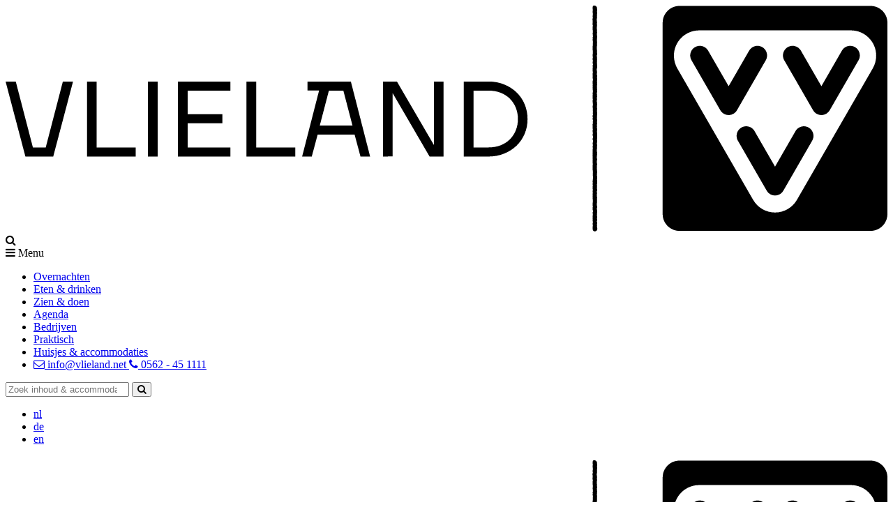

--- FILE ---
content_type: text/html; charset=UTF-8
request_url: https://vlieland.net/nl?facet_typen=appartement&facet_faciliteiten=tuinstoelen
body_size: 21852
content:
<!doctype html>
<html lang="nl-NL">
    <head>
        <meta charset="utf-8">
        <meta http-equiv="x-ua-compatible" content="ie=edge">
        <meta name="viewport" content="width=device-width, initial-scale=1.0">

                    <link rel="alternate" hreflang="nl-NL" href="/nl">
                    <link rel="alternate" hreflang="de-DE" href="/de">
                    <link rel="alternate" hreflang="en-EN" href="/en">
                
                <script>(function(w,d,s,l,i){w[l]=w[l]||[];w[l].push({'gtm.start':
        new Date().getTime(),event:'gtm.js'});var f=d.getElementsByTagName(s)[0],
        j=d.createElement(s),dl=l!='dataLayer'?'&l='+l:'';j.async=true;j.src=
        'https://www.googletagmanager.com/gtm.js?id='+i+dl;f.parentNode.insertBefore(j,f);
        })(window,document,'script','dataLayer','GTM-TBJBLR');</script>

        <title>Vlieland, in je element - VVV Vlieland</title>

    <meta name="description" content="Op vakantie naar Vlieland? VVV Vlieland is het startpunt voor je vakantie. Alle informatie over het eiland en accommodaties handig bij elkaar."/>
        <meta property="og:locale" content="nl_NL" />
        <meta property="og:type" content="website" />
        <meta property="og:title" content="Vlieland, in je element - VVV Vlieland" />
        <meta property="og:description" content="Op vakantie naar Vlieland? VVV Vlieland is het startpunt voor je vakantie. Alle informatie over het eiland en accommodaties handig bij elkaar." />
        <meta property="og:url" content="https://vlieland.net/nl" />
        <meta property="og:site_name" content="VVV Vlieland" />
        <meta property="og:image" content="https://vlieland.net/files/2024-12/fp-reddinghuisje-2024.jpg" />
        <meta name="robots" content="index, follow" />
        <!-- This site is being optimized with the Bob Bolt SEO Premium Extension™ v1.1.0 Platinum Edition Pro. -->

        <link rel="alternate" hreflang="nl-NL" href="/nl">
        <link rel="alternate" hreflang="de-DE" href="/de">
        <link rel="alternate" hreflang="en-EN" href="/en">
    
        <link rel="stylesheet" href="/theme/vvv-v2/css/app.css">

                    	<link rel="sitemap" type="application/xml" title="Sitemap" href="https://vlieland.net/sitemap.xml?_locale=nl">
                    	<meta name="generator" content="Bolt">
                    	<link rel="canonical" href="https://vlieland.net/nl">
                    	<link rel="shortcut icon" href="/theme/vvv-v2/img/favicon.png?237c3f9a21">
                    </head>

    <body class="home">
    <!-- Google Tag Manager (noscript) -->
    <noscript><iframe src="https://www.googletagmanager.com/ns.html?id=GTM-TBJBLR"
    height="0" width="0" style="display:none;visibility:hidden"></iframe></noscript>
    <!-- End Google Tag Manager (noscript) -->


            <div class="top-bar">
    <div class="top-bar-title">
        <a href="/">
                        <svg id="logo-vlieland" xmlns="http://www.w3.org/2000/svg" viewBox="0 0 500 128"><title>VVV Vlieland</title><path fill-rule="evenodd" d="M333.67346,0.013044645 C334.208136,-0.022279294 334.583051,0.123030546 334.934685,0.483495287 C335.154657,0.70828399 335.478192,1.16829801 335.298361,1.80894582 C335.309601,1.86835426 335.320037,1.93579087 335.327263,2.01526973 C335.404333,2.17342464 335.487826,2.40784714 335.487826,2.71612879 C335.487826,3.03564988 335.391488,3.28372027 335.284713,3.46355123 C335.413967,3.68111458 335.477389,3.91794554 335.477389,4.17564973 C335.477389,4.48232574 335.393896,4.71755106 335.312812,4.87811442 L335.312812,5.11655101 C335.349742,5.2594524 335.37784,5.41439604 335.37784,5.63517066 C335.37784,5.84149458 335.340108,6.01490301 335.290333,6.15619876 C335.327263,6.28545227 335.35215,6.43397337 335.35215,6.6073818 C335.35215,6.82494515 335.334488,6.93412824 335.316023,7.04331132 C335.312812,7.3435648 335.262234,7.544269 335.203629,7.70081828 C335.198009,7.83729713 335.184361,7.92159289 335.170713,8.00588866 C335.169911,8.01311401 335.169108,8.01632528 335.167502,8.01632528 C335.207643,8.1608323 335.23815,8.32139566 335.23815,8.54618436 C335.23815,8.64894491 335.239756,8.70032518 335.242164,8.75170546 C335.242164,8.77418433 335.242967,8.7966632 335.24377,8.8207477 C335.321643,8.98050825 335.401925,9.21171948 335.401925,9.51277578 C335.401925,9.83631095 335.303178,10.0867898 335.199615,10.2642123 C335.290333,10.4344095 335.37222,10.668832 335.37222,10.9690854 C335.37222,11.1738037 335.35777,11.2757615 335.343319,11.3777192 C335.340911,11.3969868 335.337699,11.4162544 335.337699,11.4539868 C335.337699,11.6795783 335.307995,11.8369304 335.273474,11.9710008 L335.278291,12.4245923 C335.278291,12.631719 335.263037,12.7352824 335.247784,12.8388458 C335.245375,12.8565077 335.242164,12.8741697 335.242164,12.9094936 C335.242164,13.0620288 335.230925,13.1760288 335.215671,13.2699584 C335.282305,13.4305217 335.332882,13.6272119 335.332882,13.8784935 C335.332882,14.0984653 335.307995,14.2389583 335.284713,14.3537611 C335.283911,14.3971132 335.286319,14.4147751 335.288727,14.4324371 C335.30077,14.5143244 335.312812,14.5970145 335.317629,14.7310849 C335.375432,14.888437 335.421995,15.077099 335.421995,15.3307891 C335.421995,15.6230144 335.345727,15.8502116 335.267051,16.0115777 C335.274277,16.0830284 335.279094,16.1689298 335.279094,16.3013946 C335.303981,16.413789 335.331277,16.558296 335.331277,16.7854931 C335.356164,16.8890565 335.385065,17.0367748 335.385065,17.2687888 C335.385065,17.3089297 335.388277,17.3290001 335.390685,17.3490705 C335.404333,17.4494226 335.418784,17.5497747 335.418784,17.7512817 C335.418784,17.956 335.381051,18.1294084 335.330474,18.2707042 C335.367403,18.3959436 335.393094,18.5452675 335.393094,18.7178732 C335.393094,18.9924365 335.331277,19.2027745 335.25822,19.3681548 C335.262234,19.4259576 335.265446,19.4845632 335.267051,19.5744787 C335.323249,19.7302251 335.369009,19.9172814 335.369009,20.1685631 C335.369009,20.2119152 335.37222,20.2335913 335.374629,20.2552673 C335.388277,20.3548166 335.401122,20.4543659 335.401122,20.6526616 C335.401122,20.8798588 335.370615,21.0380137 335.335291,21.1728869 C335.334488,21.3173939 335.328868,21.3944643 335.322446,21.4715348 C335.319234,21.5092672 335.316826,21.5461967 335.316826,21.6216615 C335.316826,21.7677742 335.313615,21.8408305 335.310403,21.913084 C335.308798,21.961253 335.306389,22.0086192 335.306389,22.1041544 C335.334488,22.2069149 335.363389,22.360253 335.363389,22.5866473 C335.363389,22.8403374 335.316826,23.0281965 335.263037,23.1783233 C335.25822,23.3252387 335.24377,23.4135486 335.229319,23.5010556 C335.228516,23.5066753 335.227713,23.5090838 335.226108,23.5098866 C335.264643,23.652788 335.29515,23.8101401 335.29515,24.0317175 C335.29515,24.2717597 335.254206,24.4515907 335.204432,24.5969005 C335.213263,24.6611259 335.222094,24.726154 335.227713,24.8192808 C335.30077,24.9870695 335.363389,25.1982103 335.363389,25.4751821 C335.363389,25.6983652 335.337699,25.8404638 335.313615,25.9560694 C335.312812,26.0275201 335.316023,26.0636468 335.319234,26.0989708 C335.32646,26.1840693 335.333685,26.2683651 335.333685,26.4377595 L335.337699,26.7982242 C335.396305,26.9563791 335.444474,27.1466467 335.444474,27.4019424 C335.444474,27.7046044 335.35777,27.9438438 335.260629,28.1188578 C335.268657,28.1895057 335.272671,28.271393 335.272671,28.367731 L335.275882,28.5788718 C335.277488,28.6471113 335.279094,28.7153507 335.279094,28.8518296 C335.304784,28.9586042 335.332882,29.1055197 335.332882,29.3359281 C335.35777,29.4523365 335.38346,29.5952379 335.38346,29.8200266 C335.38346,29.993435 335.355361,30.1459702 335.312812,30.2768294 C335.365798,30.4205336 335.402727,30.5899279 335.402727,30.786618 C335.402727,31.0354912 335.35215,31.2289701 335.302375,31.3654489 C335.319234,31.4690123 335.332882,31.588632 335.332882,31.7524066 C335.332882,31.9209982 335.309601,32.0638996 335.279896,32.1811108 C335.331277,32.3240122 335.37222,32.5038432 335.37222,32.7189981 C335.37222,32.8209558 335.373826,32.8723361 335.375432,32.9237163 C335.37784,32.9935614 335.380249,33.0626036 335.380249,33.201491 C335.380249,33.2608994 335.382657,33.2906036 335.386671,33.3203078 C335.395502,33.411829 335.405136,33.5025473 335.405136,33.6847867 C335.405136,33.823674 335.388277,33.9473078 335.360981,34.0572937 C335.447685,34.2427443 335.490234,34.4410401 335.490234,34.6521809 C335.490234,34.9018569 335.44608,35.0848992 335.397108,35.2310118 C335.380249,35.5128005 335.288727,35.7343779 335.193995,35.8933357 C335.196404,35.9463216 335.197206,36.0105469 335.197206,36.1036737 C335.197206,36.1935892 335.199615,36.2385469 335.202023,36.2835046 C335.206037,36.3589694 335.210051,36.435237 335.210051,36.5869694 C335.23815,36.6897299 335.267051,36.8430679 335.267051,37.0702651 C335.290333,37.2083496 335.311206,37.34242 335.311206,37.552758 C335.311206,37.631434 335.314418,37.6707721 335.316826,37.7101101 C335.323249,37.7919974 335.328868,37.8730819 335.328868,38.0360537 C335.328868,38.2656593 335.296756,38.4270255 335.25822,38.5643071 C335.259023,38.6156874 335.261432,38.6469973 335.26384,38.6783071 C335.268657,38.7585888 335.274277,38.8396733 335.274277,39.0010395 C335.274277,39.1013916 335.271065,39.1760535 335.266249,39.2378704 C335.365798,39.4136873 335.455713,39.6569408 335.455713,39.9660253 C335.455713,40.2598562 335.373826,40.4934759 335.276685,40.6692928 C335.386671,40.852335 335.480601,41.0987998 335.480601,41.413504 C335.480601,41.566842 335.476587,41.6431096 335.47177,41.7193772 C335.469361,41.7635321 335.467756,41.807687 335.467756,41.8959968 C335.467756,42.1328278 335.417178,42.3271095 335.356164,42.478039 C335.380249,42.5880249 335.396305,42.7140672 335.396305,42.8625883 C335.396305,43.039208 335.367403,43.1949544 335.322446,43.328222 C335.373826,43.4703206 335.40915,43.6373065 335.40915,43.8291797 C335.40915,44.0066022 335.381051,44.1599402 335.340108,44.2899965 C335.391488,44.4320951 335.426812,44.6006866 335.426812,44.7965739 C335.426812,45.050264 335.369812,45.2549823 335.304784,45.4083203 C335.323249,45.5094752 335.335291,45.6234752 335.335291,45.7631653 C335.335291,45.9261372 335.313615,46.0650245 335.285516,46.1790244 C335.339305,46.3243343 335.382657,46.5081793 335.382657,46.7281511 C335.382657,46.9023624 335.356164,47.0524891 335.319234,47.1793342 C335.369009,47.3198271 335.405136,47.4908271 335.405136,47.6923341 C335.405136,47.8817989 335.385065,48.0198834 335.360178,48.1378974 C335.401122,48.2767847 335.433234,48.4413622 335.433234,48.6565171 C335.433234,48.9294748 335.373826,49.1366015 335.307995,49.2955592 C335.296756,49.4432775 335.272671,49.559686 335.245375,49.6616437 L335.246981,49.8326437 C335.247784,49.857531 335.247784,49.8824183 335.248587,49.9105169 C335.329671,50.0831225 335.396305,50.2998831 335.396305,50.5840802 C335.396305,50.7606999 335.368206,50.9148407 335.325657,51.0456999 C335.376234,51.1869956 335.411558,51.3539815 335.411558,51.5474604 C335.411558,51.8461082 335.328065,52.0821363 335.23815,52.2523335 C335.242164,52.2988969 335.245375,52.3518828 335.246981,52.4169109 C335.297558,52.5686433 335.339305,52.7492771 335.339305,52.9925306 C335.339305,53.2116996 335.321643,53.3216855 335.303178,53.4308686 C335.299164,53.7222911 335.250995,53.9189812 335.194798,54.073122 C335.193995,54.1285164 335.193192,54.16946 335.192389,54.2079952 C335.280699,54.3749811 335.365798,54.6126149 335.365798,54.9216993 C335.365798,55.094305 335.358573,55.1802064 335.351347,55.2669106 C335.348939,55.2893894 335.347333,55.3118683 335.345727,55.343981 C335.388277,55.4876852 335.423601,55.6578823 335.423601,55.887488 C335.423601,56.1178964 335.391488,56.2792625 335.353756,56.4165442 C335.353756,56.4719386 335.356164,56.5056569 335.35777,56.5393752 C335.363389,56.6180512 335.368206,56.6967273 335.368206,56.8540794 C335.368206,57.0949244 335.316023,57.2924173 335.252601,57.4449525 C335.263037,57.4939244 335.272671,57.5469103 335.278291,57.6023046 C335.355361,57.7588539 335.438854,57.9940792 335.438854,58.3031637 C335.438854,58.5520369 335.389882,58.7479242 335.327263,58.9028678 C335.342516,59.0056284 335.353756,59.1172199 335.353756,59.2681495 C335.374629,59.4303185 335.392291,59.5370931 335.392291,59.7506424 C335.392291,59.9497409 335.371418,60.085417 335.348939,60.1954029 C335.388277,60.3342902 335.420389,60.497262 335.420389,60.7140225 C335.420389,60.8866281 335.398713,61.0295295 335.367403,61.149952 C335.417178,61.2944591 335.453305,61.4670647 335.453305,61.6774027 C335.453305,61.9174449 335.413967,62.0932618 335.370615,62.2329519 C335.364192,62.3774589 335.337699,62.5059096 335.301573,62.618304 C335.352953,62.7595997 335.388277,62.9265856 335.388277,63.1208673 C335.388277,63.3079236 335.377037,63.4018532 335.366601,63.4957827 C335.363389,63.5222757 335.360178,63.5487686 335.360178,63.6017545 C335.360178,63.8024587 335.324051,63.9726559 335.276685,64.1115432 C335.30077,64.1934305 335.319234,64.2825432 335.329671,64.3820925 C335.404333,64.5498812 335.467756,64.7626276 335.467756,65.0436135 C335.467756,65.3109515 335.410756,65.5164726 335.342516,65.6762331 C335.343319,65.6866698 335.343319,65.6963036 335.344122,65.7059374 C335.347333,65.7805993 335.35215,65.8552613 335.35215,66.005388 C335.35215,66.0495429 335.354558,66.0720218 335.35777,66.0936979 C335.369812,66.1916415 335.382657,66.2895852 335.382657,66.4854725 C335.382657,66.5505006 335.385868,66.5834161 335.38908,66.6163316 C335.397108,66.7038386 335.405136,66.7913457 335.405136,66.9663597 C335.405136,67.2746414 335.31522,67.5162892 335.214868,67.6929089 C335.309601,67.8671202 335.396305,68.1055568 335.396305,68.4082187 C335.396305,68.7052609 335.312812,68.9396834 335.221291,69.112289 C335.324051,69.2897115 335.417178,69.5353735 335.417178,69.8500777 C335.442868,69.953641 335.470967,70.1005565 335.470967,70.3309649 C335.470967,70.611148 335.395502,70.8672465 335.246178,71.097655 C335.328868,71.263838 335.402727,71.4886267 335.402727,71.7744295 C335.402727,71.9935985 335.384263,72.1027816 335.365798,72.2119647 C335.364192,72.2159787 335.364192,72.2183872 335.363389,72.2183872 C335.400319,72.3604858 335.430023,72.517035 335.430023,72.7370068 C335.430023,72.9064012 335.402727,73.0565279 335.360981,73.1865843 C335.423601,73.3479504 335.455713,73.5197532 335.455713,73.700387 C335.455713,73.8986828 335.430826,74.0455982 335.400319,74.1700348 C335.437249,74.3033024 335.464544,74.4598517 335.464544,74.6637672 C335.464544,74.8869502 335.437249,75.0386826 335.406742,75.1687389 C335.408347,75.3710488 335.366601,75.54526 335.309601,75.689767 C335.337699,75.7917248 335.358573,75.9073304 335.364192,76.0373867 C335.40915,76.1843022 335.447685,76.3577106 335.447685,76.5945415 C335.447685,76.7390486 335.444474,76.8113021 335.441263,76.8835556 C335.438854,76.9317246 335.437249,76.9806964 335.437249,77.0770344 C335.437249,77.3612316 335.373023,77.5723724 335.318432,77.7080484 C335.308798,77.8461329 335.286319,77.9569216 335.260629,78.0548653 C335.285516,78.1616399 335.305587,78.2780484 335.311206,78.424161 C335.364192,78.577499 335.406742,78.7597384 335.406742,79.0062032 C335.406742,79.2237666 335.382657,79.3634567 335.360178,79.4766538 C335.360178,79.6588933 335.333685,79.8130341 335.29515,79.9438932 C335.342516,80.0819777 335.37784,80.2513721 335.37784,80.4504706 C335.37784,80.6616114 335.361784,80.7667804 335.344925,80.8727522 L335.340108,80.9313579 C335.340108,81.1617663 335.307995,81.3223297 335.270263,81.4596113 C335.268657,81.6394423 335.252601,81.7373859 335.23815,81.8345268 L335.233333,81.8931324 C335.233333,82.0954422 335.218882,82.1974 335.204432,82.2985549 C335.202023,82.3170197 335.199615,82.3362873 335.199615,82.3740197 C335.199615,82.4607239 335.200418,82.5096957 335.202023,82.5538506 C335.313615,82.7336816 335.423601,82.9929914 335.423601,83.3341885 C335.423601,83.5284702 335.388277,83.6970617 335.335291,83.8391603 C335.37784,83.9708223 335.405939,84.1225546 335.405939,84.2943574 C335.405939,84.5376109 335.349742,84.7399208 335.276685,84.9012869 C335.299164,85.0056531 335.312812,85.1220615 335.312812,85.2537235 C335.312812,85.4672728 335.282305,85.6294418 335.244573,85.7611037 C335.272671,85.887146 335.292742,86.0260333 335.292742,86.2130896 C335.292742,86.3222727 335.286319,86.4145966 335.27508,86.4964839 C335.361784,86.6658782 335.43484,86.8914698 335.43484,87.1716528 C335.43484,87.4919767 335.338502,87.7408499 335.234136,87.9182724 C335.237347,87.9744696 335.239756,88.0411034 335.239756,88.1302161 C335.261432,88.2843569 335.279094,88.3927372 335.279094,88.6086949 C335.279094,88.7901315 335.262234,88.9161737 335.244573,89.0181315 C335.285516,89.1409624 335.318432,89.2838638 335.327263,89.4620891 C335.380249,89.6154271 335.424403,89.7984694 335.424403,90.045737 C335.424403,90.3692721 335.325657,90.6189481 335.217277,90.7987791 C335.219685,90.8268777 335.221291,90.8589904 335.222094,90.8943143 C335.276685,91.0484551 335.321643,91.233103 335.321643,91.4819762 C335.321643,91.6826804 335.28953,91.8472578 335.246178,91.9837367 C335.280699,92.1105817 335.304784,92.2583 335.304784,92.4397366 C335.304784,92.5746099 335.291939,92.6910183 335.271868,92.792976 C335.340108,92.9495253 335.394699,93.1510323 335.394699,93.3974971 C335.394699,93.568497 335.375432,93.7065815 335.348939,93.8213843 C335.397108,93.9650885 335.434037,94.138497 335.434037,94.3544547 C335.434037,94.5856659 335.398713,94.7558631 335.35777,94.8923419 C335.358573,94.9067926 335.360178,94.9180321 335.361784,94.9292715 C335.373826,95.0248067 335.385065,95.1211447 335.385065,95.3122151 C335.385065,95.562694 335.340108,95.7473418 335.287925,95.8966658 L335.286319,96.1423277 C335.338502,96.2796094 335.395502,96.4819192 335.395502,96.7484544 C335.422798,96.855229 335.450094,97.0061586 335.450094,97.227736 C335.450094,97.2951726 335.453305,97.3288909 335.455713,97.3626092 C335.463742,97.4485106 335.47177,97.534412 335.47177,97.7070176 C335.47177,97.9791725 335.412361,98.183088 335.361784,98.3155528 L335.360178,98.6150034 C335.400319,98.7595104 335.431629,98.919271 335.431629,99.1440597 C335.431629,99.3022146 335.408347,99.4419047 335.370615,99.5655385 C335.441263,99.7333272 335.475784,99.9123554 335.475784,100.103426 L335.470967,100.582707 C335.470967,100.842017 335.405939,101.082059 335.277488,101.29882 C335.283108,101.340566 335.287122,101.384721 335.290333,101.431285 C335.344925,101.585426 335.389882,101.770876 335.389882,102.021355 C335.389882,102.220454 335.35777,102.385834 335.312009,102.524721 C335.348939,102.653172 335.373826,102.803299 335.373826,102.981524 C335.373826,103.191059 335.334488,103.368482 335.280699,103.513792 C335.299967,103.585242 335.316826,103.663918 335.327263,103.750622 C335.404333,103.92082 335.470164,104.135975 335.470164,104.42258 C335.470164,104.762172 335.361784,105.021481 335.25822,105.19489 C335.253404,105.239045 335.247784,105.27758 335.242164,105.316115 C335.238953,105.332974 335.236544,105.349834 335.236544,105.383552 C335.25822,105.512003 335.279896,105.641256 335.281502,105.837946 C335.31522,105.978439 335.342516,106.130171 335.342516,106.345326 C335.342516,106.615876 335.283108,106.824608 335.210854,106.988383 C335.216474,107.056622 335.222094,107.129678 335.223699,107.247692 C335.267051,107.395411 335.30077,107.559988 335.30077,107.790397 C335.30077,107.918847 335.291136,108.024819 335.277488,108.115537 C335.349742,108.275298 335.413164,108.488044 335.413164,108.75458 C335.413164,108.99141 335.360178,109.188903 335.291136,109.347058 C335.316826,109.456241 335.33208,109.579072 335.33208,109.718763 C335.33208,109.781382 335.335291,109.813495 335.338502,109.844805 C335.347333,109.933917 335.356164,110.022227 335.356164,110.200453 C335.356164,110.426044 335.329671,110.569748 335.304784,110.68696 C335.304784,110.722284 335.307192,110.741551 335.310403,110.761622 C335.324051,110.861974 335.337699,110.962326 335.337699,111.163833 C335.337699,111.326805 335.33208,111.407889 335.32646,111.488974 C335.323249,111.528312 335.32084,111.56765 335.32084,111.645523 C335.32084,111.887171 335.273474,112.076635 335.225305,112.211509 C335.246178,112.309452 335.262234,112.437903 335.262234,112.608903 C335.262234,112.809607 335.246178,112.920396 335.228516,113.021551 C335.256615,113.109058 335.281502,113.206199 335.296756,113.319396 C335.385065,113.48317 335.478995,113.72803 335.478995,114.052368 C335.478995,114.424072 335.348136,114.699438 335.221291,114.88248 C335.219685,114.900945 335.217277,114.918607 335.214868,114.936269 C335.211657,114.956339 335.209249,114.975607 335.209249,115.014945 C335.209249,115.075156 335.211657,115.10486 335.215671,115.134565 C335.219685,115.17872 335.223699,115.222874 335.227713,115.276663 C335.307192,115.437227 335.390685,115.670846 335.390685,115.976719 C335.390685,116.036931 335.393094,116.066635 335.396305,116.097142 C335.405136,116.182241 335.413967,116.268142 335.41477,116.430311 C335.449291,116.571607 335.476587,116.723339 335.476587,116.939297 C335.476587,117.177733 335.422798,117.376029 335.349742,117.537395 C335.374629,117.644973 335.390685,117.766198 335.390685,117.901071 C335.390685,118.129071 335.359375,118.288832 335.323249,118.424508 C335.321643,118.557775 335.316826,118.630832 335.312009,118.703888 C335.308798,118.743226 335.306389,118.783367 335.306389,118.862043 C335.306389,118.979254 335.296756,119.080409 335.283108,119.169522 C335.364995,119.336508 335.433234,119.554874 335.433234,119.823818 C335.433234,120.107212 335.356967,120.334409 335.266249,120.506212 C335.381051,120.690057 335.480601,120.941338 335.480601,121.265676 C335.480601,121.582789 335.385868,121.829254 335.279896,122.009085 C335.284713,122.07331 335.288727,122.144761 335.288727,122.227451 C335.288727,122.304521 335.291136,122.342254 335.294347,122.380789 C335.296756,122.423338 335.30077,122.465888 335.303178,122.519676 C335.382657,122.690676 335.447685,122.905831 335.447685,123.189226 C335.447685,123.465394 335.375432,123.687775 335.286319,123.859578 C335.295953,123.918183 335.303178,123.981606 335.306389,124.049845 C335.35777,124.20238 335.401122,124.38462 335.401122,124.631084 C335.401122,124.901634 335.343319,125.107155 335.276685,125.266915 C335.276685,125.288591 335.275882,125.308662 335.27508,125.327929 C335.376234,125.503746 335.473375,125.75262 335.473375,126.073746 C335.596206,126.648563 335.462939,127.135873 335.082404,127.507577 C334.908192,127.677774 334.59108,127.903366 334.131868,127.903366 C333.962474,127.903366 333.773812,127.872859 333.565883,127.796591 C332.573601,127.352633 332.911587,125.474845 332.911587,125.474845 C332.91239,125.402591 332.914798,125.35362 332.916404,125.304648 C332.918812,125.256479 332.920418,125.20831 332.920418,125.111972 C332.920418,124.900831 332.955742,124.729028 333.003108,124.587732 C332.979024,124.493803 332.961362,124.387028 332.954136,124.263394 C332.898742,124.107648 332.852981,123.921394 332.852981,123.670113 C332.852981,123.424451 332.909981,123.221338 332.984643,123.058366 C332.962164,122.954803 332.948516,122.838395 332.948516,122.708338 C332.948516,122.632071 332.946108,122.593535 332.942897,122.555 C332.937277,122.473113 332.930855,122.391226 332.930855,122.227451 C332.908376,122.089367 332.8867,121.956099 332.8867,121.746564 C332.8867,121.572352 332.915601,121.418212 332.959756,121.285747 C332.907573,121.143648 332.873052,120.977465 332.873052,120.785592 C332.873052,120.721367 332.86984,120.689254 332.866629,120.657141 C332.858601,120.568832 332.84977,120.481324 332.84977,120.304705 C332.84977,120.107212 332.8867,119.937015 332.939685,119.794113 C332.898742,119.664057 332.870643,119.51393 332.870643,119.34293 C332.870643,119.107705 332.907573,118.935099 332.949319,118.797818 C332.950122,118.678198 332.954939,118.609156 332.959756,118.540113 C332.962164,118.500775 332.965376,118.460635 332.965376,118.381156 C332.965376,118.248691 332.976615,118.139508 332.992671,118.043973 C332.922024,117.886621 332.862615,117.678691 332.862615,117.420184 C332.862615,117.103071 332.957347,116.856607 333.068136,116.674367 C333.061714,116.609339 333.0577,116.537888 333.0577,116.457607 C333.0577,116.398198 333.054488,116.368494 333.051277,116.337987 C333.04646,116.294635 333.042446,116.25048 333.039235,116.195888 C332.958953,116.036128 332.876263,115.802508 332.876263,115.495832 C332.876263,115.436424 332.873052,115.405917 332.86984,115.376212 C332.860207,115.285494 332.851376,115.195579 332.851376,115.014945 C332.851376,114.813438 332.865024,114.713086 332.878671,114.612734 C332.881883,114.592663 332.885094,114.573396 332.885094,114.534058 C332.885094,114.304452 332.934066,114.112579 333.002305,113.955227 C332.980629,113.870931 332.965376,113.777804 332.958953,113.676649 C332.905164,113.522508 332.861812,113.338663 332.861812,113.08979 C332.861812,112.866607 332.88108,112.755016 332.90115,112.643424 C332.877066,112.503734 332.848164,112.351199 332.848164,112.127213 C332.848164,111.849438 332.910784,111.639903 332.964573,111.50503 C332.966981,111.427959 332.970995,111.374171 332.974207,111.320382 C332.977418,111.281044 332.980629,111.242509 332.980629,111.163833 C332.980629,111.124495 332.977418,111.105227 332.974207,111.085157 C332.960559,110.984002 332.946911,110.88365 332.946911,110.682143 C332.946911,110.456551 332.973404,110.312847 332.998291,110.196439 C332.998291,110.13703 332.99508,110.10572 332.991869,110.07441 C332.986249,110.021424 332.981432,109.967636 332.978221,109.895382 C332.903559,109.726791 332.840136,109.514847 332.840136,109.23627 C332.840136,109.024326 332.882686,108.843692 332.942094,108.694368 C332.907573,108.573143 332.885094,108.43265 332.885094,108.272087 C332.885094,108.077002 332.90677,107.935706 332.933263,107.815284 C332.894728,107.676397 332.866629,107.52065 332.866629,107.308706 C332.866629,107.242073 332.863418,107.208354 332.860207,107.174636 C332.852178,107.087932 332.84415,107.001228 332.84415,106.827016 C332.84415,106.583763 332.893122,106.389481 332.955742,106.233735 C332.936474,106.129369 332.923629,106.012157 332.923629,105.864439 C332.90115,105.730369 332.878671,105.595495 332.878671,105.383552 C332.878671,105.176425 332.894728,105.073665 332.909178,104.970101 C332.91239,104.953242 332.914798,104.936383 332.914798,104.902665 C332.914798,104.67627 332.962967,104.486003 333.025587,104.332665 C333.014347,104.284496 333.003911,104.233918 332.996685,104.180932 C332.913995,104.020369 332.82408,103.780327 332.82408,103.461608 C332.82408,103.229594 332.873052,103.037721 332.935671,102.885186 C332.909178,102.773594 332.893122,102.646749 332.893122,102.50144 C332.893122,102.284679 332.931657,102.107256 332.98384,101.961144 C332.962164,101.87444 332.946108,101.778102 332.939685,101.668116 C332.880277,101.509158 332.832108,101.31889 332.832108,101.061989 C332.832108,100.80589 332.894728,100.56906 333.02077,100.353905 C332.882686,100.13313 332.815249,99.8898765 332.815249,99.6233413 C332.815249,99.313454 332.905967,99.0710034 333.013545,98.8895668 C333.006319,98.8221302 333.002305,98.748271 333.002305,98.6647781 L333.004714,98.1862993 C333.004714,97.9229753 333.060108,97.723074 333.10908,97.591412 C333.10908,97.5841867 333.108277,97.5777641 333.108277,97.5713416 C333.100249,97.4854402 333.092221,97.3995388 333.092221,97.227736 C333.071347,97.1450459 333.049671,97.0366656 333.041643,96.8889473 C332.987855,96.7516656 332.927643,96.5453417 332.927643,96.2699756 L332.930855,95.7906939 C332.930855,95.5498489 332.972601,95.3692151 333.022376,95.2231025 C333.022376,95.220694 333.021573,95.2182856 333.021573,95.2166799 C333.009531,95.1203419 332.998291,95.0248067 332.998291,94.8337363 C332.998291,94.6603279 333.018362,94.5222434 333.045657,94.405835 C332.997488,94.2629336 332.961362,94.090328 332.961362,93.8759759 C332.961362,93.7515393 332.971798,93.6447646 332.987052,93.5524407 C332.913193,93.3910745 332.850573,93.1799337 332.850573,92.9182154 C332.850573,92.7279479 332.877066,92.5754127 332.91239,92.4477648 C332.873052,92.3144972 332.84415,92.1571451 332.84415,91.9612578 C332.84415,91.7565395 332.877066,91.5895536 332.921221,91.4514692 C332.889108,91.3270326 332.865826,91.1817227 332.865826,91.0034974 C332.865826,90.9529199 332.862615,90.9272298 332.860207,90.9015397 C332.848164,90.8076101 332.837728,90.7128777 332.837728,90.5242158 C332.837728,90.2512581 332.908376,90.0296806 332.99508,89.8594835 C332.986249,89.8032863 332.979826,89.7438778 332.975812,89.6788497 C332.921221,89.523906 332.87546,89.3384554 332.87546,89.0879765 C332.87546,88.8736244 332.898742,88.7371456 332.919615,88.625554 L332.917207,88.5621315 C332.899545,88.4537512 332.881883,88.3461738 332.881883,88.1302161 C332.881883,88.0732161 332.878671,88.0451175 332.87546,88.0170189 C332.865826,87.9254978 332.856193,87.8339767 332.856193,87.6509345 C332.856193,87.4550472 332.892319,87.2864556 332.9437,87.1443571 C332.902756,87.0143007 332.874657,86.8633712 332.874657,86.6923712 C332.874657,86.4860473 332.899545,86.3391318 332.929249,86.2138924 C332.897136,86.0806248 332.873855,85.935315 332.873855,85.7330051 C332.873855,85.5748502 332.890714,85.4439911 332.915601,85.3332024 C332.858601,85.1822728 332.817657,85.0000334 332.817657,84.7744419 C332.817657,84.5865827 332.850573,84.4244138 332.899545,84.2855264 C332.854587,84.1506532 332.82408,83.9933011 332.82408,83.814273 C332.82408,83.6143716 332.861812,83.4425688 332.916404,83.297259 C332.877066,83.1688083 332.850573,83.02109 332.850573,82.8541041 C332.850573,82.7553576 332.848164,82.705583 332.846559,82.6566112 C332.84415,82.5859633 332.841742,82.5153154 332.841742,82.3740197 C332.841742,82.170907 332.856193,82.0697521 332.870643,81.9685972 C332.873052,81.9493296 332.87546,81.9308648 332.87546,81.8931324 C332.87546,81.6819916 332.891516,81.5768226 332.908376,81.4716536 L332.913193,81.4122451 C332.913193,81.1826395 332.945305,81.0220762 332.982235,80.8847945 C332.984643,80.7699917 332.991066,80.6889072 332.999094,80.619865 C332.92684,80.4617101 332.860207,80.2441467 332.860207,79.9695834 C332.860207,79.6789637 332.929249,79.4589919 333.008728,79.2895975 C333.015953,79.2020905 333.027193,79.129837 333.038432,79.0672173 C332.99508,78.9291328 332.959756,78.7669638 332.955742,78.5574286 C332.920418,78.41533 332.892319,78.2611892 332.892319,78.0420202 C332.892319,77.8084005 332.926038,77.6438231 332.966178,77.504133 C332.974207,77.254457 333.031207,77.0649922 333.080981,76.93895 C333.081784,76.8771331 333.084193,76.8321753 333.085798,76.7880204 C333.087404,76.7526965 333.088207,76.7165697 333.089009,76.6619782 C333.061714,76.5720627 333.037629,76.4725134 333.023178,76.3544993 C332.93808,76.1915275 332.846559,75.9498797 332.846559,75.6287529 C332.846559,75.2763164 332.962967,75.010584 333.07215,74.83557 C333.080178,74.7841897 333.088207,74.7384291 333.09784,74.6942742 C333.059305,74.5569925 333.028798,74.3956263 333.028798,74.1820771 C333.028798,74.103401 333.032812,74.033556 333.039235,73.9693306 C332.894728,73.7405278 332.82408,73.490049 332.82408,73.2186969 C332.82408,72.9128237 332.913193,72.6719787 333.016756,72.4929505 C333.008728,72.4214998 333.003911,72.3436266 333.003911,72.2553168 C333.003911,72.1340914 333.009531,72.0465844 333.017559,71.9735281 C332.934066,71.807345 332.859404,71.5809507 332.859404,71.2927394 C332.859404,71.2453732 332.856193,71.2220916 332.853784,71.1980071 C332.841742,71.101669 332.8297,71.005331 332.8297,70.8118522 C332.8297,70.5493311 332.895531,70.3076832 333.027193,70.0885142 C332.928446,69.9126974 332.841742,69.6726551 332.841742,69.3691904 C332.841742,69.2728524 332.840136,69.2246834 332.837728,69.1765144 C332.834516,69.1050637 332.832108,69.0328102 332.832108,68.8883031 C332.832108,68.7052609 332.863418,68.5446975 332.909178,68.4082187 C332.862615,68.2717398 332.831305,68.1119793 332.831305,67.9273314 C332.831305,67.8342047 332.828897,67.7876413 332.827291,67.7402751 C332.82408,67.6672188 332.820066,67.5933596 332.820066,67.4464442 C332.820066,67.1196977 332.921221,66.8668104 333.029601,66.6877823 C333.027193,66.6339936 333.025587,66.5697682 333.025587,66.4854725 C333.025587,66.4413175 333.022376,66.4188387 333.019164,66.3963598 C333.007122,66.2984162 332.994277,66.2004725 332.994277,66.005388 C332.994277,65.9146697 332.991869,65.8689092 332.98946,65.8239514 C332.986249,65.7492895 332.982235,65.6746275 332.982235,65.5245008 C332.982235,65.335036 333.011136,65.1768811 333.051277,65.0444163 C333.027193,64.9641346 333.007122,64.8758248 332.994277,64.7770783 C332.909178,64.6012614 332.836925,64.3788812 332.836925,64.0826418 C332.836925,63.7695432 332.924432,63.5311067 333.007925,63.3697405 C332.907573,63.1931208 332.816855,62.9498673 332.816855,62.6391772 C332.816855,62.2891491 332.931657,62.0250224 333.038432,61.8516139 C333.044052,61.81629 333.050474,61.7833745 333.0577,61.7520646 C333.002305,61.6019379 332.961362,61.4205013 332.961362,61.1957126 C332.961362,60.9853746 332.993474,60.8199943 333.035221,60.6835155 C333.004714,60.5590789 332.982235,60.4145719 332.982235,60.2323324 C332.982235,60.0059381 333.009531,59.8614311 333.035221,59.743417 C333.012742,59.5884734 332.995883,59.4816987 332.995883,59.2681495 C332.972601,59.1308678 332.951728,58.9959946 332.951728,58.7856566 C332.951728,58.6074313 332.976615,58.4565017 333.014347,58.328051 C332.976615,58.2164595 332.946911,58.0831919 332.936474,57.9290511 C332.881883,57.7741074 332.836925,57.5886567 332.836925,57.3373751 C332.836925,57.0347132 332.918812,56.8010935 333.002305,56.6381217 C332.998291,56.5722907 332.99508,56.4968259 332.99508,56.3707837 C332.99508,56.1716851 333.019164,56.023164 333.051277,55.8979246 C333.01515,55.764657 332.987052,55.6081077 332.987052,55.4041922 C332.987052,55.2813613 332.991066,55.2018824 332.995883,55.1352486 C332.911587,54.9698684 332.831305,54.7378543 332.831305,54.4392065 C332.831305,54.3035304 332.832911,54.235291 332.834516,54.1670516 L332.837728,53.9567136 C332.837728,53.6990094 332.885897,53.507939 332.9437,53.354601 C332.947714,53.2237418 332.960559,53.1394461 332.974207,53.0591644 C332.936956,52.9429165 332.905871,52.8086855 332.894927,52.642085 L332.890714,52.5108405 C332.890714,52.4715025 332.887502,52.4514321 332.885094,52.4313616 C332.870643,52.3310095 332.856995,52.2306574 332.856995,52.0291504 C332.856995,51.8533336 332.885897,51.6983899 332.928446,51.566728 C332.877869,51.426235 332.842545,51.2584463 332.842545,51.0657703 C332.842545,50.8466013 332.8867,50.6627562 332.944502,50.5142351 C332.913193,50.3946154 332.893122,50.2589394 332.893122,50.1023901 L332.890714,49.8896437 C332.889108,49.8222071 332.8867,49.7547705 332.8867,49.6207 C332.8867,49.3910944 332.919615,49.2305311 332.955742,49.0940522 C332.960559,48.8989678 332.99508,48.7392072 333.039235,48.6075453 C333.011136,48.4871227 332.990263,48.3474326 332.990263,48.174827 C332.990263,48.0503904 332.999094,47.9484327 333.011939,47.8601228 C332.935671,47.6979538 332.86984,47.4819961 332.86984,47.210644 C332.86984,47.0243905 332.900347,46.8654328 332.942094,46.7337709 C332.897939,46.5988976 332.865826,46.4359258 332.865826,46.2456582 C332.865826,46.0168555 332.907573,45.834616 332.951728,45.7029541 C332.925235,45.58494 332.907573,45.4516724 332.907573,45.2798696 C332.907573,45.1152922 332.931657,44.9707852 332.966178,44.848757 C332.909981,44.7010387 332.869038,44.5220106 332.869038,44.3132782 C332.869038,44.1623487 332.889911,44.0282783 332.921221,43.911067 C332.85539,43.7561234 332.808826,43.5674614 332.808826,43.345884 C332.808826,43.0753347 332.877869,42.8553629 332.96377,42.6859686 C332.947714,42.5944475 332.93808,42.4932925 332.93808,42.3792926 C332.93808,42.0918841 333.011939,41.8662926 333.090615,41.7049264 C332.971798,41.5194758 332.866629,41.2633772 332.866629,40.9310111 C332.866629,40.8370815 332.864221,40.7897153 332.862615,40.7431519 C332.859404,40.6692928 332.856193,40.5954336 332.856193,40.4485182 C332.856193,40.2446027 332.894728,40.0703915 332.951728,39.923476 C332.91239,39.7958281 332.8867,39.6489126 332.8867,39.4835324 C332.8867,39.2884479 332.898742,39.1913071 332.911587,39.0941662 C332.913995,39.0708845 332.917207,39.0476029 332.917207,39.0010395 C332.917207,38.9207578 332.913995,38.880617 332.911587,38.8412789 C332.905967,38.7601944 332.900347,38.6799128 332.900347,38.5185466 C332.900347,38.288941 332.93246,38.126772 332.970193,37.9894903 C332.970193,37.9397157 332.967784,37.9092086 332.965376,37.8787016 C332.959756,37.7968143 332.954136,37.7157298 332.954136,37.552758 C332.930855,37.4146735 332.909178,37.2806031 332.909178,37.0702651 C332.88108,36.9667017 332.852178,36.8133637 332.852178,36.5869694 C332.852178,36.4970539 332.850573,36.4520962 332.848164,36.4071384 C332.84415,36.3308708 332.840136,36.255406 332.840136,36.1036737 C332.840136,36.0121526 332.837728,35.966392 332.835319,35.9206314 C332.831305,35.8451667 332.828094,35.7705047 332.828094,35.6195751 C332.828094,35.287209 332.931657,35.0319132 333.038432,34.8544907 C332.921221,34.6433499 332.862615,34.4145471 332.862615,34.1680824 C332.862615,33.8662233 332.945305,33.6326036 333.031207,33.4656177 C333.02639,33.3997867 333.022376,33.319505 333.022376,33.201491 C333.022376,33.0995332 333.02077,33.0481529 333.019164,32.9967727 C333.018362,32.9750966 333.017559,32.9526177 333.016756,32.9285332 C332.938883,32.7687727 332.858601,32.5375615 332.858601,32.2357024 C332.858601,31.9868291 332.908376,31.7925475 332.95815,31.6568714 C332.941291,31.5533081 332.927643,31.4336884 332.927643,31.2699137 C332.927643,31.1478856 332.939685,31.0395053 332.95815,30.9447729 C332.87546,30.7769842 332.812038,30.563435 332.812038,30.3033223 C332.812038,30.0054773 332.894728,29.770252 332.988657,29.5968435 C332.980629,29.5229844 332.975009,29.4378858 332.975009,29.3359281 C332.950122,29.2291535 332.921221,29.082238 332.921221,28.8518296 L332.918812,28.6406887 C332.917207,28.5724493 332.915601,28.5042099 332.915601,28.367731 C332.890714,28.2457029 332.866629,28.1052099 332.866629,27.8844353 C332.866629,27.6243227 332.930052,27.4115762 333.009531,27.2453932 C332.991869,27.149858 332.980629,27.0422805 332.980629,26.9194495 L332.975812,26.4377595 C332.975812,26.3671116 332.972601,26.3309848 332.970193,26.2956609 C332.962164,26.2105623 332.955742,26.1262665 332.955742,25.9560694 C332.955742,25.8003229 332.968587,25.6839145 332.98384,25.5883793 C332.921221,25.4310272 332.873855,25.2383512 332.873855,24.9942949 C332.873855,24.9533512 332.870643,24.9332808 332.868235,24.9124075 C332.854587,24.8128583 332.840939,24.7125062 332.840939,24.5126048 C332.840939,24.2982527 332.873855,24.1312668 332.916404,23.9939851 C332.887502,23.8711542 332.867432,23.7322669 332.867432,23.5508303 C332.867432,23.3340697 332.885094,23.2256895 332.903559,23.118112 C332.905967,22.8547881 332.9437,22.6709431 332.991066,22.526436 C332.968587,22.4268867 332.948516,22.2904079 332.948516,22.1041544 C332.948516,21.9588446 332.951728,21.8857882 332.954939,21.8127319 C332.956545,21.7645629 332.958953,21.7171967 332.958953,21.6216615 C332.958953,21.4546756 332.965376,21.3703798 332.972601,21.2868869 C332.975009,21.2499573 332.978221,21.2122249 332.978221,21.137563 C332.978221,20.9119715 333.007925,20.7546194 333.043249,20.620549 C333.041643,20.5972673 333.039235,20.5812109 333.037629,20.5659574 C333.027193,20.4872814 333.016756,20.4086053 333.012742,20.2801546 C332.956545,20.1236054 332.910784,19.936549 332.910784,19.6844646 C332.910784,19.6009716 332.907573,19.5592252 332.905164,19.5182815 C332.900347,19.4388026 332.894728,19.3593238 332.894728,19.200366 C332.894728,19.0173238 332.922826,18.8615774 332.962164,18.7299154 C332.918812,18.5950422 332.885094,18.4296619 332.885094,18.2345774 C332.885094,17.9447606 332.960559,17.7183662 333.04084,17.5553944 C333.033615,17.4831409 333.027193,17.3964367 333.027193,17.2687888 C333.002305,17.1644227 332.973404,17.0167044 332.973404,16.7854931 C332.948516,16.672296 332.921221,16.5277889 332.921221,16.3013946 C332.921221,16.2443946 332.918812,16.2154932 332.915601,16.1873946 C332.905164,16.0942679 332.894728,16.0019439 332.894728,15.8164933 C332.894728,15.5820708 332.9437,15.3885919 333.004714,15.2384652 C332.978221,15.1260708 332.962164,14.9976201 332.962164,14.8466906 C332.962164,14.8113666 332.958953,14.7937047 332.956545,14.7760427 C332.941291,14.6724793 332.926038,14.568916 332.926038,14.3617892 C332.926038,14.209254 332.93808,14.0944512 332.953333,14.0005217 C332.887502,13.8407611 332.836925,13.644071 332.836925,13.394395 C332.836925,13.1760288 332.860207,13.0371415 332.882686,12.9239443 C332.885094,12.7023669 332.899545,12.5988035 332.915601,12.4952402 C332.917207,12.4775782 332.920418,12.4599162 332.920418,12.4245923 L332.915601,11.9388881 C332.915601,11.7124938 332.946108,11.5543389 332.980629,11.4194657 C332.981432,11.3239305 332.985446,11.251677 332.991066,11.1906629 C332.900347,11.0196629 332.817657,10.7860432 332.817657,10.4841841 C332.817657,10.3380714 332.820869,10.2642123 332.82408,10.191156 C332.825686,10.142987 332.828094,10.094818 332.828094,9.99847994 C332.828094,9.77529687 332.87546,9.58583211 332.938883,9.4324941 C332.908376,9.31608567 332.888305,9.18201526 332.888305,9.03028289 C332.888305,8.92752234 332.8867,8.87614206 332.885094,8.82476179 C332.882686,8.76374771 332.88108,8.70193082 332.88108,8.59355055 C332.840136,8.44743789 332.808826,8.28687454 332.808826,8.0604802 C332.808826,7.8453253 332.825686,7.73774785 332.843347,7.6301704 C332.846559,7.32510001 332.897136,7.123593 332.956545,6.96704372 C332.960559,6.87632543 332.967784,6.808086 332.976615,6.74867756 C332.905164,6.58410011 332.850573,6.38018465 332.850573,6.12087482 C332.850573,5.8567481 332.91239,5.64560728 332.982235,5.48825519 C332.966178,5.39111436 332.955742,5.28193127 332.955742,5.1494665 L332.954939,4.66215671 C332.954939,4.54494545 332.966981,4.43897364 332.986249,4.34263562 C332.880277,4.14112861 332.827291,3.92356525 332.827291,3.68914275 C332.827291,3.46033996 332.858601,3.30057942 332.894728,3.16490338 C332.898943,2.99751608 332.929349,2.84999849 332.973078,2.72268931 L333.02077,2.60212881 C333.02077,2.60212881 332.444348,0.724340325 333.320221,0.0299037977 C333.390066,-0.0254905612 333.49684,0.013044645 333.67346,0.013044645 Z M490.44648,0.197130536 C495.725001,0.197130536 500,4.46249617 500,9.72174899 L500,9.72174899 L500,118.112453 C500,123.376523 495.725001,127.636269 490.44648,127.636269 L490.44648,127.636269 L382.119199,127.636269 C376.839875,127.636269 372.560862,123.376523 372.560862,118.112453 L372.560862,118.112453 L372.560862,9.72174899 C372.560862,4.46249617 376.839875,0.197130536 382.119199,0.197130536 L382.119199,0.197130536 Z M479.289735,14.0505372 C479.280101,14.0505372 479.264848,14.0521428 479.249594,14.0521428 L479.249594,14.0521428 L393.269521,14.0505372 C385.352945,14.0593681 378.933622,20.4770856 378.933622,28.3960705 C378.933622,31.0076335 379.636889,33.4538163 380.856368,35.5620132 L380.856368,35.5620132 L380.854762,35.5636188 L423.865672,110.059398 C426.349587,114.340017 430.977023,117.224538 436.278825,117.224538 C441.587853,117.224538 446.213683,114.334397 448.697598,110.049764 L448.697598,110.049764 L448.697598,110.054581 L491.708508,35.5563935 C492.930395,33.4457881 493.630452,31.0004081 493.630452,28.3872395 C493.630452,20.4690574 487.212734,14.0505372 479.289735,14.0505372 Z M417.214817,69.1011299 C419.819957,67.5982568 423.153252,68.4917919 424.656125,71.0953268 L424.656125,71.0953268 L424.656928,71.1009465 L436.283321,91.2363945 L447.855122,71.1860451 C447.875193,71.1611578 447.889644,71.1258338 447.909714,71.0953268 C449.410179,68.4917919 452.744277,67.5982568 455.348614,69.1011299 C457.952952,70.6064114 458.845684,73.9356926 457.342811,76.5400303 L457.342811,76.5400303 L457.348431,76.5448472 L441.000673,104.856181 C440.057363,106.481885 438.297588,107.580942 436.283321,107.580942 C434.267448,107.580942 432.507674,106.481885 431.566772,104.856181 L431.566772,104.856181 L431.565167,104.856181 L415.227042,76.554481 C415.225437,76.5496641 415.223028,76.5448472 415.22062,76.5448472 C413.716141,73.9356926 414.609676,70.6064114 417.214817,69.1011299 Z M5.76663304,43.0170502 L15.4807163,80.3528481 L22.7654759,80.3528481 L32.4787563,43.0170502 L38.2469949,43.0170502 L27.0147852,85.5133545 L11.231407,85.5133545 L0,43.0170502 L5.76663304,43.0170502 Z M51.6020932,43.0169699 L51.6020932,80.3527678 L73.7614423,80.3527678 L73.7614423,85.5132742 L46.1389249,85.5132742 L46.1389249,43.0169699 L51.6020932,43.0169699 Z M86.2060661,43.0168897 L86.2060661,85.5131939 L80.7420949,85.5131939 L80.7420949,43.0168897 L86.2060661,43.0168897 Z M127.48811,43.0168094 L127.48811,48.1773157 L103.203705,48.1773157 L103.203705,61.5329759 L122.934533,61.5329759 L122.934533,66.6934823 L103.203705,66.6934823 L103.203705,80.3526072 L127.48811,80.3526072 L127.48811,85.5131136 L97.7405364,85.5131136 L97.7405364,43.0168094 L127.48811,43.0168094 Z M142.057147,43.0169699 L142.057147,80.3527678 L164.216497,80.3527678 L164.216497,85.5132742 L136.593979,85.5132742 L136.593979,43.0169699 L142.057147,43.0169699 Z M195.766474,43.0168094 L206.694416,85.5131136 L201.230445,85.5131136 L197.89153,73.0678476 L176.946843,73.0678476 L173.607928,85.5131136 L168.143957,85.5131136 L177.772138,48.0705411 L171.139266,48.0705411 L171.139266,43.0168094 L195.766474,43.0168094 Z M221.887965,43.0170502 L242.771638,78.8347215 L242.892864,78.8347215 L242.832652,78.227792 L242.832652,43.0170502 L248.295821,43.0170502 L248.295821,85.5133545 L240.404132,85.5133545 L219.520458,49.6948803 L219.399233,49.6948803 L219.459444,50.3018098 L219.459444,85.4523404 L213.996276,85.5133545 L213.996276,43.0170502 L221.887965,43.0170502 Z M273.792881,43.0166488 C276.989697,43.0166488 279.944866,43.563367 282.656781,44.6560007 C285.367893,45.7486344 287.71533,47.2466905 289.69909,49.1485635 C291.681244,51.0512393 293.220244,53.2975207 294.312878,55.8874077 C295.405512,58.4772947 295.95223,61.2702943 295.95223,64.2648009 C295.95223,67.2601104 295.405512,70.05311 294.312878,72.642997 C293.220244,75.2336868 291.681244,77.4791654 289.69909,79.3810384 C287.71533,81.284517 285.367893,82.7809675 282.656781,83.8736011 C279.944866,84.9670376 276.989697,85.512953 273.792881,85.512953 L273.792881,85.512953 L259.830291,85.512953 L259.830291,43.0166488 Z M273.792881,48.1771552 L265.294262,48.1771552 L265.294262,80.3532495 L273.792881,80.3532495 C276.302486,80.3532495 278.578472,79.9582636 280.623246,79.1690947 C282.666415,78.3799258 284.417358,77.2672217 285.874471,75.8301797 C287.331583,74.3939404 288.464358,72.6943773 289.2744,70.7306874 C290.082836,68.7678003 290.488259,66.6130401 290.488259,64.2648009 C290.488259,61.9181674 290.082836,59.7626043 289.2744,57.7997173 C288.464358,55.8368302 287.331583,54.1372671 285.874471,52.6994222 C284.417358,51.2631829 282.666415,50.1504789 280.623246,49.3605071 C278.578472,48.5713382 276.302486,48.1771552 273.792881,48.1771552 L273.792881,48.1771552 Z M191.517165,48.1773157 L183.321208,48.1773157 L178.160702,67.9073413 L196.676868,67.9073413 L191.517165,48.1773157 Z M443.49944,23.5416781 C446.108594,22.0371995 449.440284,22.9283261 450.943157,25.5358751 L450.943157,25.5358751 L450.943157,25.5374807 L462.571156,45.6729287 L474.142154,25.6265934 C474.162225,25.5960863 474.176675,25.5647765 474.191929,25.5358751 C475.69721,22.9283261 479.031308,22.0371995 481.635646,23.5400725 C484.239984,25.045354 485.132716,28.3770437 483.629843,30.9821842 L483.629843,30.9821842 L483.629843,30.9837898 L467.282887,59.2919129 C466.344395,60.9200253 464.588634,62.0166731 462.571156,62.0166731 C460.552071,62.0166731 458.795508,60.9224338 457.852199,59.2919129 L457.852199,59.2919129 L441.512468,30.9934236 C441.512468,30.9902124 441.507651,30.9861983 441.507651,30.9837898 C440.00237,28.3770437 440.895102,25.0469596 443.49944,23.5416781 Z M390.905065,23.5416781 C393.511811,22.0371995 396.843501,22.9283261 398.348782,25.5358751 L398.348782,25.5358751 L398.348782,25.5374807 L409.974372,45.6729287 L421.547779,25.6265934 C421.565441,25.5960863 421.580695,25.5647765 421.597554,25.5358751 C423.102033,22.9283261 426.434525,22.0371995 429.040469,23.5400725 C431.645609,25.045354 432.538341,28.3770437 431.034665,30.9821842 L431.034665,30.9821842 L431.037074,30.9837898 L414.692527,59.2919129 C413.75002,60.9200253 411.991851,62.0166731 409.974372,62.0166731 C407.9585,62.0166731 406.198725,60.9224338 405.257824,59.2919129 L405.257824,59.2919129 L388.918094,30.9942265 C388.917291,30.9902124 388.914079,30.9861983 388.911671,30.9837898 C387.40639,28.3770437 388.299925,25.0469596 390.905065,23.5416781 Z"/></svg>        </a>
    </div>

    <div class="top-bar-extra-toggle show-for-medium">
        <div class="language-chooser lang-nl"></div>

        <div class="fa fa-search"></div>
    </div>

    <div class="toggle-top-bar-nav hide-for-large">
        <i class="fa fa-bars"></i>
        <span>Menu</span>
    </div>

    <div class="top-bar-nav-wrapper">
        <div class="top-bar-nav">
            <ul class="menu">
                    <li>
        <a class="textlink" href="/nl/overnachten">Overnachten</a>
    </li>
    <li>
        <a class="textlink" href="/nl/etenendrinken">Eten &amp; drinken</a>
    </li>
    <li>
        <a class="textlink" href="/nl/zienendoen">Zien &amp; doen</a>
    </li>
    <li>
        <a class="textlink" href="/nl/activiteiten">Agenda</a>
    </li>
    <li>
        <a class="textlink" href="/nl/bedrijven">Bedrijven</a>
    </li>
    <li>
        <a class="textlink" href="/nl/info/informatie">Praktisch</a>
    </li>




                <li class="acc-search-item show-for-small-only">
                    <a class="textlink" href="/nl/accommodaties">Huisjes & accommodaties</a>
                </li>

                <li class="contactinfo hide-for-large">
                    <a class="contact-mail" href="/contact" title="Neem contact op">
                        <span class="fa fa-envelope-o"></span>
                        &#105;&#110;&#102;&#111;&#64;&#118;&#108;&#105;&#101;&#108;&#97;&#110;&#100;&#46;&#110;&#101;&#116;
                    </a>

                    <a class="contact-phone" href="tel:0031562451111" title="belons"><span class="fa fa-phone"></span> 0562 - 45 1111</a>
                </li>
            </ul>
        </div>

        <div class="top-bar-extra">
            <form class="searchbar" method="get" action="/nl/search" enctype="text/plain">
                <input id="search-focus" type="search" value="" placeholder="Zoek inhoud & accommodaties" name="search">

                <button type="submit" class="button tertiary searchbutton" title="Zoek inhoud & accommodaties"><span class="fa fa-search"></span></button>
            </form>

            <ul class="language">
                                <li class="lang-choice active">

                                                                                                        <a class="lang-nl" title="Nederlands" href="/nl">
                        <div class="inner lang-nl">nl</div>
                    </a>
                </li>
                                <li class="lang-choice">

                                                                                                        <a class="lang-de" title="Deutsch" href="/de">
                        <div class="inner lang-de">de</div>
                    </a>
                </li>
                                <li class="lang-choice">

                                                                                                        <a class="lang-en" title="English" href="/en">
                        <div class="inner lang-en">en</div>
                    </a>
                </li>
                            </ul>
        </div>
    </div>
</div>



                    <header class="siteheader">
    <div class="siteheader-image parallax-container" data-parallax="scroll" data-position="top" data-bleed="5" data-image-src="/thumbs/1400x900c/2024-12/fp-reddinghuisje-2024.jpg" data-natural-width="1400" data-natural-height="900"></div>

    <div class="row">
        <div class="small-8 small-centered medium-4 large-5 columns">
            <h1>
                <svg id="logo-vlieland" xmlns="http://www.w3.org/2000/svg" viewBox="0 0 500 128"><title>VVV Vlieland</title><path fill-rule="evenodd" d="M333.67346,0.013044645 C334.208136,-0.022279294 334.583051,0.123030546 334.934685,0.483495287 C335.154657,0.70828399 335.478192,1.16829801 335.298361,1.80894582 C335.309601,1.86835426 335.320037,1.93579087 335.327263,2.01526973 C335.404333,2.17342464 335.487826,2.40784714 335.487826,2.71612879 C335.487826,3.03564988 335.391488,3.28372027 335.284713,3.46355123 C335.413967,3.68111458 335.477389,3.91794554 335.477389,4.17564973 C335.477389,4.48232574 335.393896,4.71755106 335.312812,4.87811442 L335.312812,5.11655101 C335.349742,5.2594524 335.37784,5.41439604 335.37784,5.63517066 C335.37784,5.84149458 335.340108,6.01490301 335.290333,6.15619876 C335.327263,6.28545227 335.35215,6.43397337 335.35215,6.6073818 C335.35215,6.82494515 335.334488,6.93412824 335.316023,7.04331132 C335.312812,7.3435648 335.262234,7.544269 335.203629,7.70081828 C335.198009,7.83729713 335.184361,7.92159289 335.170713,8.00588866 C335.169911,8.01311401 335.169108,8.01632528 335.167502,8.01632528 C335.207643,8.1608323 335.23815,8.32139566 335.23815,8.54618436 C335.23815,8.64894491 335.239756,8.70032518 335.242164,8.75170546 C335.242164,8.77418433 335.242967,8.7966632 335.24377,8.8207477 C335.321643,8.98050825 335.401925,9.21171948 335.401925,9.51277578 C335.401925,9.83631095 335.303178,10.0867898 335.199615,10.2642123 C335.290333,10.4344095 335.37222,10.668832 335.37222,10.9690854 C335.37222,11.1738037 335.35777,11.2757615 335.343319,11.3777192 C335.340911,11.3969868 335.337699,11.4162544 335.337699,11.4539868 C335.337699,11.6795783 335.307995,11.8369304 335.273474,11.9710008 L335.278291,12.4245923 C335.278291,12.631719 335.263037,12.7352824 335.247784,12.8388458 C335.245375,12.8565077 335.242164,12.8741697 335.242164,12.9094936 C335.242164,13.0620288 335.230925,13.1760288 335.215671,13.2699584 C335.282305,13.4305217 335.332882,13.6272119 335.332882,13.8784935 C335.332882,14.0984653 335.307995,14.2389583 335.284713,14.3537611 C335.283911,14.3971132 335.286319,14.4147751 335.288727,14.4324371 C335.30077,14.5143244 335.312812,14.5970145 335.317629,14.7310849 C335.375432,14.888437 335.421995,15.077099 335.421995,15.3307891 C335.421995,15.6230144 335.345727,15.8502116 335.267051,16.0115777 C335.274277,16.0830284 335.279094,16.1689298 335.279094,16.3013946 C335.303981,16.413789 335.331277,16.558296 335.331277,16.7854931 C335.356164,16.8890565 335.385065,17.0367748 335.385065,17.2687888 C335.385065,17.3089297 335.388277,17.3290001 335.390685,17.3490705 C335.404333,17.4494226 335.418784,17.5497747 335.418784,17.7512817 C335.418784,17.956 335.381051,18.1294084 335.330474,18.2707042 C335.367403,18.3959436 335.393094,18.5452675 335.393094,18.7178732 C335.393094,18.9924365 335.331277,19.2027745 335.25822,19.3681548 C335.262234,19.4259576 335.265446,19.4845632 335.267051,19.5744787 C335.323249,19.7302251 335.369009,19.9172814 335.369009,20.1685631 C335.369009,20.2119152 335.37222,20.2335913 335.374629,20.2552673 C335.388277,20.3548166 335.401122,20.4543659 335.401122,20.6526616 C335.401122,20.8798588 335.370615,21.0380137 335.335291,21.1728869 C335.334488,21.3173939 335.328868,21.3944643 335.322446,21.4715348 C335.319234,21.5092672 335.316826,21.5461967 335.316826,21.6216615 C335.316826,21.7677742 335.313615,21.8408305 335.310403,21.913084 C335.308798,21.961253 335.306389,22.0086192 335.306389,22.1041544 C335.334488,22.2069149 335.363389,22.360253 335.363389,22.5866473 C335.363389,22.8403374 335.316826,23.0281965 335.263037,23.1783233 C335.25822,23.3252387 335.24377,23.4135486 335.229319,23.5010556 C335.228516,23.5066753 335.227713,23.5090838 335.226108,23.5098866 C335.264643,23.652788 335.29515,23.8101401 335.29515,24.0317175 C335.29515,24.2717597 335.254206,24.4515907 335.204432,24.5969005 C335.213263,24.6611259 335.222094,24.726154 335.227713,24.8192808 C335.30077,24.9870695 335.363389,25.1982103 335.363389,25.4751821 C335.363389,25.6983652 335.337699,25.8404638 335.313615,25.9560694 C335.312812,26.0275201 335.316023,26.0636468 335.319234,26.0989708 C335.32646,26.1840693 335.333685,26.2683651 335.333685,26.4377595 L335.337699,26.7982242 C335.396305,26.9563791 335.444474,27.1466467 335.444474,27.4019424 C335.444474,27.7046044 335.35777,27.9438438 335.260629,28.1188578 C335.268657,28.1895057 335.272671,28.271393 335.272671,28.367731 L335.275882,28.5788718 C335.277488,28.6471113 335.279094,28.7153507 335.279094,28.8518296 C335.304784,28.9586042 335.332882,29.1055197 335.332882,29.3359281 C335.35777,29.4523365 335.38346,29.5952379 335.38346,29.8200266 C335.38346,29.993435 335.355361,30.1459702 335.312812,30.2768294 C335.365798,30.4205336 335.402727,30.5899279 335.402727,30.786618 C335.402727,31.0354912 335.35215,31.2289701 335.302375,31.3654489 C335.319234,31.4690123 335.332882,31.588632 335.332882,31.7524066 C335.332882,31.9209982 335.309601,32.0638996 335.279896,32.1811108 C335.331277,32.3240122 335.37222,32.5038432 335.37222,32.7189981 C335.37222,32.8209558 335.373826,32.8723361 335.375432,32.9237163 C335.37784,32.9935614 335.380249,33.0626036 335.380249,33.201491 C335.380249,33.2608994 335.382657,33.2906036 335.386671,33.3203078 C335.395502,33.411829 335.405136,33.5025473 335.405136,33.6847867 C335.405136,33.823674 335.388277,33.9473078 335.360981,34.0572937 C335.447685,34.2427443 335.490234,34.4410401 335.490234,34.6521809 C335.490234,34.9018569 335.44608,35.0848992 335.397108,35.2310118 C335.380249,35.5128005 335.288727,35.7343779 335.193995,35.8933357 C335.196404,35.9463216 335.197206,36.0105469 335.197206,36.1036737 C335.197206,36.1935892 335.199615,36.2385469 335.202023,36.2835046 C335.206037,36.3589694 335.210051,36.435237 335.210051,36.5869694 C335.23815,36.6897299 335.267051,36.8430679 335.267051,37.0702651 C335.290333,37.2083496 335.311206,37.34242 335.311206,37.552758 C335.311206,37.631434 335.314418,37.6707721 335.316826,37.7101101 C335.323249,37.7919974 335.328868,37.8730819 335.328868,38.0360537 C335.328868,38.2656593 335.296756,38.4270255 335.25822,38.5643071 C335.259023,38.6156874 335.261432,38.6469973 335.26384,38.6783071 C335.268657,38.7585888 335.274277,38.8396733 335.274277,39.0010395 C335.274277,39.1013916 335.271065,39.1760535 335.266249,39.2378704 C335.365798,39.4136873 335.455713,39.6569408 335.455713,39.9660253 C335.455713,40.2598562 335.373826,40.4934759 335.276685,40.6692928 C335.386671,40.852335 335.480601,41.0987998 335.480601,41.413504 C335.480601,41.566842 335.476587,41.6431096 335.47177,41.7193772 C335.469361,41.7635321 335.467756,41.807687 335.467756,41.8959968 C335.467756,42.1328278 335.417178,42.3271095 335.356164,42.478039 C335.380249,42.5880249 335.396305,42.7140672 335.396305,42.8625883 C335.396305,43.039208 335.367403,43.1949544 335.322446,43.328222 C335.373826,43.4703206 335.40915,43.6373065 335.40915,43.8291797 C335.40915,44.0066022 335.381051,44.1599402 335.340108,44.2899965 C335.391488,44.4320951 335.426812,44.6006866 335.426812,44.7965739 C335.426812,45.050264 335.369812,45.2549823 335.304784,45.4083203 C335.323249,45.5094752 335.335291,45.6234752 335.335291,45.7631653 C335.335291,45.9261372 335.313615,46.0650245 335.285516,46.1790244 C335.339305,46.3243343 335.382657,46.5081793 335.382657,46.7281511 C335.382657,46.9023624 335.356164,47.0524891 335.319234,47.1793342 C335.369009,47.3198271 335.405136,47.4908271 335.405136,47.6923341 C335.405136,47.8817989 335.385065,48.0198834 335.360178,48.1378974 C335.401122,48.2767847 335.433234,48.4413622 335.433234,48.6565171 C335.433234,48.9294748 335.373826,49.1366015 335.307995,49.2955592 C335.296756,49.4432775 335.272671,49.559686 335.245375,49.6616437 L335.246981,49.8326437 C335.247784,49.857531 335.247784,49.8824183 335.248587,49.9105169 C335.329671,50.0831225 335.396305,50.2998831 335.396305,50.5840802 C335.396305,50.7606999 335.368206,50.9148407 335.325657,51.0456999 C335.376234,51.1869956 335.411558,51.3539815 335.411558,51.5474604 C335.411558,51.8461082 335.328065,52.0821363 335.23815,52.2523335 C335.242164,52.2988969 335.245375,52.3518828 335.246981,52.4169109 C335.297558,52.5686433 335.339305,52.7492771 335.339305,52.9925306 C335.339305,53.2116996 335.321643,53.3216855 335.303178,53.4308686 C335.299164,53.7222911 335.250995,53.9189812 335.194798,54.073122 C335.193995,54.1285164 335.193192,54.16946 335.192389,54.2079952 C335.280699,54.3749811 335.365798,54.6126149 335.365798,54.9216993 C335.365798,55.094305 335.358573,55.1802064 335.351347,55.2669106 C335.348939,55.2893894 335.347333,55.3118683 335.345727,55.343981 C335.388277,55.4876852 335.423601,55.6578823 335.423601,55.887488 C335.423601,56.1178964 335.391488,56.2792625 335.353756,56.4165442 C335.353756,56.4719386 335.356164,56.5056569 335.35777,56.5393752 C335.363389,56.6180512 335.368206,56.6967273 335.368206,56.8540794 C335.368206,57.0949244 335.316023,57.2924173 335.252601,57.4449525 C335.263037,57.4939244 335.272671,57.5469103 335.278291,57.6023046 C335.355361,57.7588539 335.438854,57.9940792 335.438854,58.3031637 C335.438854,58.5520369 335.389882,58.7479242 335.327263,58.9028678 C335.342516,59.0056284 335.353756,59.1172199 335.353756,59.2681495 C335.374629,59.4303185 335.392291,59.5370931 335.392291,59.7506424 C335.392291,59.9497409 335.371418,60.085417 335.348939,60.1954029 C335.388277,60.3342902 335.420389,60.497262 335.420389,60.7140225 C335.420389,60.8866281 335.398713,61.0295295 335.367403,61.149952 C335.417178,61.2944591 335.453305,61.4670647 335.453305,61.6774027 C335.453305,61.9174449 335.413967,62.0932618 335.370615,62.2329519 C335.364192,62.3774589 335.337699,62.5059096 335.301573,62.618304 C335.352953,62.7595997 335.388277,62.9265856 335.388277,63.1208673 C335.388277,63.3079236 335.377037,63.4018532 335.366601,63.4957827 C335.363389,63.5222757 335.360178,63.5487686 335.360178,63.6017545 C335.360178,63.8024587 335.324051,63.9726559 335.276685,64.1115432 C335.30077,64.1934305 335.319234,64.2825432 335.329671,64.3820925 C335.404333,64.5498812 335.467756,64.7626276 335.467756,65.0436135 C335.467756,65.3109515 335.410756,65.5164726 335.342516,65.6762331 C335.343319,65.6866698 335.343319,65.6963036 335.344122,65.7059374 C335.347333,65.7805993 335.35215,65.8552613 335.35215,66.005388 C335.35215,66.0495429 335.354558,66.0720218 335.35777,66.0936979 C335.369812,66.1916415 335.382657,66.2895852 335.382657,66.4854725 C335.382657,66.5505006 335.385868,66.5834161 335.38908,66.6163316 C335.397108,66.7038386 335.405136,66.7913457 335.405136,66.9663597 C335.405136,67.2746414 335.31522,67.5162892 335.214868,67.6929089 C335.309601,67.8671202 335.396305,68.1055568 335.396305,68.4082187 C335.396305,68.7052609 335.312812,68.9396834 335.221291,69.112289 C335.324051,69.2897115 335.417178,69.5353735 335.417178,69.8500777 C335.442868,69.953641 335.470967,70.1005565 335.470967,70.3309649 C335.470967,70.611148 335.395502,70.8672465 335.246178,71.097655 C335.328868,71.263838 335.402727,71.4886267 335.402727,71.7744295 C335.402727,71.9935985 335.384263,72.1027816 335.365798,72.2119647 C335.364192,72.2159787 335.364192,72.2183872 335.363389,72.2183872 C335.400319,72.3604858 335.430023,72.517035 335.430023,72.7370068 C335.430023,72.9064012 335.402727,73.0565279 335.360981,73.1865843 C335.423601,73.3479504 335.455713,73.5197532 335.455713,73.700387 C335.455713,73.8986828 335.430826,74.0455982 335.400319,74.1700348 C335.437249,74.3033024 335.464544,74.4598517 335.464544,74.6637672 C335.464544,74.8869502 335.437249,75.0386826 335.406742,75.1687389 C335.408347,75.3710488 335.366601,75.54526 335.309601,75.689767 C335.337699,75.7917248 335.358573,75.9073304 335.364192,76.0373867 C335.40915,76.1843022 335.447685,76.3577106 335.447685,76.5945415 C335.447685,76.7390486 335.444474,76.8113021 335.441263,76.8835556 C335.438854,76.9317246 335.437249,76.9806964 335.437249,77.0770344 C335.437249,77.3612316 335.373023,77.5723724 335.318432,77.7080484 C335.308798,77.8461329 335.286319,77.9569216 335.260629,78.0548653 C335.285516,78.1616399 335.305587,78.2780484 335.311206,78.424161 C335.364192,78.577499 335.406742,78.7597384 335.406742,79.0062032 C335.406742,79.2237666 335.382657,79.3634567 335.360178,79.4766538 C335.360178,79.6588933 335.333685,79.8130341 335.29515,79.9438932 C335.342516,80.0819777 335.37784,80.2513721 335.37784,80.4504706 C335.37784,80.6616114 335.361784,80.7667804 335.344925,80.8727522 L335.340108,80.9313579 C335.340108,81.1617663 335.307995,81.3223297 335.270263,81.4596113 C335.268657,81.6394423 335.252601,81.7373859 335.23815,81.8345268 L335.233333,81.8931324 C335.233333,82.0954422 335.218882,82.1974 335.204432,82.2985549 C335.202023,82.3170197 335.199615,82.3362873 335.199615,82.3740197 C335.199615,82.4607239 335.200418,82.5096957 335.202023,82.5538506 C335.313615,82.7336816 335.423601,82.9929914 335.423601,83.3341885 C335.423601,83.5284702 335.388277,83.6970617 335.335291,83.8391603 C335.37784,83.9708223 335.405939,84.1225546 335.405939,84.2943574 C335.405939,84.5376109 335.349742,84.7399208 335.276685,84.9012869 C335.299164,85.0056531 335.312812,85.1220615 335.312812,85.2537235 C335.312812,85.4672728 335.282305,85.6294418 335.244573,85.7611037 C335.272671,85.887146 335.292742,86.0260333 335.292742,86.2130896 C335.292742,86.3222727 335.286319,86.4145966 335.27508,86.4964839 C335.361784,86.6658782 335.43484,86.8914698 335.43484,87.1716528 C335.43484,87.4919767 335.338502,87.7408499 335.234136,87.9182724 C335.237347,87.9744696 335.239756,88.0411034 335.239756,88.1302161 C335.261432,88.2843569 335.279094,88.3927372 335.279094,88.6086949 C335.279094,88.7901315 335.262234,88.9161737 335.244573,89.0181315 C335.285516,89.1409624 335.318432,89.2838638 335.327263,89.4620891 C335.380249,89.6154271 335.424403,89.7984694 335.424403,90.045737 C335.424403,90.3692721 335.325657,90.6189481 335.217277,90.7987791 C335.219685,90.8268777 335.221291,90.8589904 335.222094,90.8943143 C335.276685,91.0484551 335.321643,91.233103 335.321643,91.4819762 C335.321643,91.6826804 335.28953,91.8472578 335.246178,91.9837367 C335.280699,92.1105817 335.304784,92.2583 335.304784,92.4397366 C335.304784,92.5746099 335.291939,92.6910183 335.271868,92.792976 C335.340108,92.9495253 335.394699,93.1510323 335.394699,93.3974971 C335.394699,93.568497 335.375432,93.7065815 335.348939,93.8213843 C335.397108,93.9650885 335.434037,94.138497 335.434037,94.3544547 C335.434037,94.5856659 335.398713,94.7558631 335.35777,94.8923419 C335.358573,94.9067926 335.360178,94.9180321 335.361784,94.9292715 C335.373826,95.0248067 335.385065,95.1211447 335.385065,95.3122151 C335.385065,95.562694 335.340108,95.7473418 335.287925,95.8966658 L335.286319,96.1423277 C335.338502,96.2796094 335.395502,96.4819192 335.395502,96.7484544 C335.422798,96.855229 335.450094,97.0061586 335.450094,97.227736 C335.450094,97.2951726 335.453305,97.3288909 335.455713,97.3626092 C335.463742,97.4485106 335.47177,97.534412 335.47177,97.7070176 C335.47177,97.9791725 335.412361,98.183088 335.361784,98.3155528 L335.360178,98.6150034 C335.400319,98.7595104 335.431629,98.919271 335.431629,99.1440597 C335.431629,99.3022146 335.408347,99.4419047 335.370615,99.5655385 C335.441263,99.7333272 335.475784,99.9123554 335.475784,100.103426 L335.470967,100.582707 C335.470967,100.842017 335.405939,101.082059 335.277488,101.29882 C335.283108,101.340566 335.287122,101.384721 335.290333,101.431285 C335.344925,101.585426 335.389882,101.770876 335.389882,102.021355 C335.389882,102.220454 335.35777,102.385834 335.312009,102.524721 C335.348939,102.653172 335.373826,102.803299 335.373826,102.981524 C335.373826,103.191059 335.334488,103.368482 335.280699,103.513792 C335.299967,103.585242 335.316826,103.663918 335.327263,103.750622 C335.404333,103.92082 335.470164,104.135975 335.470164,104.42258 C335.470164,104.762172 335.361784,105.021481 335.25822,105.19489 C335.253404,105.239045 335.247784,105.27758 335.242164,105.316115 C335.238953,105.332974 335.236544,105.349834 335.236544,105.383552 C335.25822,105.512003 335.279896,105.641256 335.281502,105.837946 C335.31522,105.978439 335.342516,106.130171 335.342516,106.345326 C335.342516,106.615876 335.283108,106.824608 335.210854,106.988383 C335.216474,107.056622 335.222094,107.129678 335.223699,107.247692 C335.267051,107.395411 335.30077,107.559988 335.30077,107.790397 C335.30077,107.918847 335.291136,108.024819 335.277488,108.115537 C335.349742,108.275298 335.413164,108.488044 335.413164,108.75458 C335.413164,108.99141 335.360178,109.188903 335.291136,109.347058 C335.316826,109.456241 335.33208,109.579072 335.33208,109.718763 C335.33208,109.781382 335.335291,109.813495 335.338502,109.844805 C335.347333,109.933917 335.356164,110.022227 335.356164,110.200453 C335.356164,110.426044 335.329671,110.569748 335.304784,110.68696 C335.304784,110.722284 335.307192,110.741551 335.310403,110.761622 C335.324051,110.861974 335.337699,110.962326 335.337699,111.163833 C335.337699,111.326805 335.33208,111.407889 335.32646,111.488974 C335.323249,111.528312 335.32084,111.56765 335.32084,111.645523 C335.32084,111.887171 335.273474,112.076635 335.225305,112.211509 C335.246178,112.309452 335.262234,112.437903 335.262234,112.608903 C335.262234,112.809607 335.246178,112.920396 335.228516,113.021551 C335.256615,113.109058 335.281502,113.206199 335.296756,113.319396 C335.385065,113.48317 335.478995,113.72803 335.478995,114.052368 C335.478995,114.424072 335.348136,114.699438 335.221291,114.88248 C335.219685,114.900945 335.217277,114.918607 335.214868,114.936269 C335.211657,114.956339 335.209249,114.975607 335.209249,115.014945 C335.209249,115.075156 335.211657,115.10486 335.215671,115.134565 C335.219685,115.17872 335.223699,115.222874 335.227713,115.276663 C335.307192,115.437227 335.390685,115.670846 335.390685,115.976719 C335.390685,116.036931 335.393094,116.066635 335.396305,116.097142 C335.405136,116.182241 335.413967,116.268142 335.41477,116.430311 C335.449291,116.571607 335.476587,116.723339 335.476587,116.939297 C335.476587,117.177733 335.422798,117.376029 335.349742,117.537395 C335.374629,117.644973 335.390685,117.766198 335.390685,117.901071 C335.390685,118.129071 335.359375,118.288832 335.323249,118.424508 C335.321643,118.557775 335.316826,118.630832 335.312009,118.703888 C335.308798,118.743226 335.306389,118.783367 335.306389,118.862043 C335.306389,118.979254 335.296756,119.080409 335.283108,119.169522 C335.364995,119.336508 335.433234,119.554874 335.433234,119.823818 C335.433234,120.107212 335.356967,120.334409 335.266249,120.506212 C335.381051,120.690057 335.480601,120.941338 335.480601,121.265676 C335.480601,121.582789 335.385868,121.829254 335.279896,122.009085 C335.284713,122.07331 335.288727,122.144761 335.288727,122.227451 C335.288727,122.304521 335.291136,122.342254 335.294347,122.380789 C335.296756,122.423338 335.30077,122.465888 335.303178,122.519676 C335.382657,122.690676 335.447685,122.905831 335.447685,123.189226 C335.447685,123.465394 335.375432,123.687775 335.286319,123.859578 C335.295953,123.918183 335.303178,123.981606 335.306389,124.049845 C335.35777,124.20238 335.401122,124.38462 335.401122,124.631084 C335.401122,124.901634 335.343319,125.107155 335.276685,125.266915 C335.276685,125.288591 335.275882,125.308662 335.27508,125.327929 C335.376234,125.503746 335.473375,125.75262 335.473375,126.073746 C335.596206,126.648563 335.462939,127.135873 335.082404,127.507577 C334.908192,127.677774 334.59108,127.903366 334.131868,127.903366 C333.962474,127.903366 333.773812,127.872859 333.565883,127.796591 C332.573601,127.352633 332.911587,125.474845 332.911587,125.474845 C332.91239,125.402591 332.914798,125.35362 332.916404,125.304648 C332.918812,125.256479 332.920418,125.20831 332.920418,125.111972 C332.920418,124.900831 332.955742,124.729028 333.003108,124.587732 C332.979024,124.493803 332.961362,124.387028 332.954136,124.263394 C332.898742,124.107648 332.852981,123.921394 332.852981,123.670113 C332.852981,123.424451 332.909981,123.221338 332.984643,123.058366 C332.962164,122.954803 332.948516,122.838395 332.948516,122.708338 C332.948516,122.632071 332.946108,122.593535 332.942897,122.555 C332.937277,122.473113 332.930855,122.391226 332.930855,122.227451 C332.908376,122.089367 332.8867,121.956099 332.8867,121.746564 C332.8867,121.572352 332.915601,121.418212 332.959756,121.285747 C332.907573,121.143648 332.873052,120.977465 332.873052,120.785592 C332.873052,120.721367 332.86984,120.689254 332.866629,120.657141 C332.858601,120.568832 332.84977,120.481324 332.84977,120.304705 C332.84977,120.107212 332.8867,119.937015 332.939685,119.794113 C332.898742,119.664057 332.870643,119.51393 332.870643,119.34293 C332.870643,119.107705 332.907573,118.935099 332.949319,118.797818 C332.950122,118.678198 332.954939,118.609156 332.959756,118.540113 C332.962164,118.500775 332.965376,118.460635 332.965376,118.381156 C332.965376,118.248691 332.976615,118.139508 332.992671,118.043973 C332.922024,117.886621 332.862615,117.678691 332.862615,117.420184 C332.862615,117.103071 332.957347,116.856607 333.068136,116.674367 C333.061714,116.609339 333.0577,116.537888 333.0577,116.457607 C333.0577,116.398198 333.054488,116.368494 333.051277,116.337987 C333.04646,116.294635 333.042446,116.25048 333.039235,116.195888 C332.958953,116.036128 332.876263,115.802508 332.876263,115.495832 C332.876263,115.436424 332.873052,115.405917 332.86984,115.376212 C332.860207,115.285494 332.851376,115.195579 332.851376,115.014945 C332.851376,114.813438 332.865024,114.713086 332.878671,114.612734 C332.881883,114.592663 332.885094,114.573396 332.885094,114.534058 C332.885094,114.304452 332.934066,114.112579 333.002305,113.955227 C332.980629,113.870931 332.965376,113.777804 332.958953,113.676649 C332.905164,113.522508 332.861812,113.338663 332.861812,113.08979 C332.861812,112.866607 332.88108,112.755016 332.90115,112.643424 C332.877066,112.503734 332.848164,112.351199 332.848164,112.127213 C332.848164,111.849438 332.910784,111.639903 332.964573,111.50503 C332.966981,111.427959 332.970995,111.374171 332.974207,111.320382 C332.977418,111.281044 332.980629,111.242509 332.980629,111.163833 C332.980629,111.124495 332.977418,111.105227 332.974207,111.085157 C332.960559,110.984002 332.946911,110.88365 332.946911,110.682143 C332.946911,110.456551 332.973404,110.312847 332.998291,110.196439 C332.998291,110.13703 332.99508,110.10572 332.991869,110.07441 C332.986249,110.021424 332.981432,109.967636 332.978221,109.895382 C332.903559,109.726791 332.840136,109.514847 332.840136,109.23627 C332.840136,109.024326 332.882686,108.843692 332.942094,108.694368 C332.907573,108.573143 332.885094,108.43265 332.885094,108.272087 C332.885094,108.077002 332.90677,107.935706 332.933263,107.815284 C332.894728,107.676397 332.866629,107.52065 332.866629,107.308706 C332.866629,107.242073 332.863418,107.208354 332.860207,107.174636 C332.852178,107.087932 332.84415,107.001228 332.84415,106.827016 C332.84415,106.583763 332.893122,106.389481 332.955742,106.233735 C332.936474,106.129369 332.923629,106.012157 332.923629,105.864439 C332.90115,105.730369 332.878671,105.595495 332.878671,105.383552 C332.878671,105.176425 332.894728,105.073665 332.909178,104.970101 C332.91239,104.953242 332.914798,104.936383 332.914798,104.902665 C332.914798,104.67627 332.962967,104.486003 333.025587,104.332665 C333.014347,104.284496 333.003911,104.233918 332.996685,104.180932 C332.913995,104.020369 332.82408,103.780327 332.82408,103.461608 C332.82408,103.229594 332.873052,103.037721 332.935671,102.885186 C332.909178,102.773594 332.893122,102.646749 332.893122,102.50144 C332.893122,102.284679 332.931657,102.107256 332.98384,101.961144 C332.962164,101.87444 332.946108,101.778102 332.939685,101.668116 C332.880277,101.509158 332.832108,101.31889 332.832108,101.061989 C332.832108,100.80589 332.894728,100.56906 333.02077,100.353905 C332.882686,100.13313 332.815249,99.8898765 332.815249,99.6233413 C332.815249,99.313454 332.905967,99.0710034 333.013545,98.8895668 C333.006319,98.8221302 333.002305,98.748271 333.002305,98.6647781 L333.004714,98.1862993 C333.004714,97.9229753 333.060108,97.723074 333.10908,97.591412 C333.10908,97.5841867 333.108277,97.5777641 333.108277,97.5713416 C333.100249,97.4854402 333.092221,97.3995388 333.092221,97.227736 C333.071347,97.1450459 333.049671,97.0366656 333.041643,96.8889473 C332.987855,96.7516656 332.927643,96.5453417 332.927643,96.2699756 L332.930855,95.7906939 C332.930855,95.5498489 332.972601,95.3692151 333.022376,95.2231025 C333.022376,95.220694 333.021573,95.2182856 333.021573,95.2166799 C333.009531,95.1203419 332.998291,95.0248067 332.998291,94.8337363 C332.998291,94.6603279 333.018362,94.5222434 333.045657,94.405835 C332.997488,94.2629336 332.961362,94.090328 332.961362,93.8759759 C332.961362,93.7515393 332.971798,93.6447646 332.987052,93.5524407 C332.913193,93.3910745 332.850573,93.1799337 332.850573,92.9182154 C332.850573,92.7279479 332.877066,92.5754127 332.91239,92.4477648 C332.873052,92.3144972 332.84415,92.1571451 332.84415,91.9612578 C332.84415,91.7565395 332.877066,91.5895536 332.921221,91.4514692 C332.889108,91.3270326 332.865826,91.1817227 332.865826,91.0034974 C332.865826,90.9529199 332.862615,90.9272298 332.860207,90.9015397 C332.848164,90.8076101 332.837728,90.7128777 332.837728,90.5242158 C332.837728,90.2512581 332.908376,90.0296806 332.99508,89.8594835 C332.986249,89.8032863 332.979826,89.7438778 332.975812,89.6788497 C332.921221,89.523906 332.87546,89.3384554 332.87546,89.0879765 C332.87546,88.8736244 332.898742,88.7371456 332.919615,88.625554 L332.917207,88.5621315 C332.899545,88.4537512 332.881883,88.3461738 332.881883,88.1302161 C332.881883,88.0732161 332.878671,88.0451175 332.87546,88.0170189 C332.865826,87.9254978 332.856193,87.8339767 332.856193,87.6509345 C332.856193,87.4550472 332.892319,87.2864556 332.9437,87.1443571 C332.902756,87.0143007 332.874657,86.8633712 332.874657,86.6923712 C332.874657,86.4860473 332.899545,86.3391318 332.929249,86.2138924 C332.897136,86.0806248 332.873855,85.935315 332.873855,85.7330051 C332.873855,85.5748502 332.890714,85.4439911 332.915601,85.3332024 C332.858601,85.1822728 332.817657,85.0000334 332.817657,84.7744419 C332.817657,84.5865827 332.850573,84.4244138 332.899545,84.2855264 C332.854587,84.1506532 332.82408,83.9933011 332.82408,83.814273 C332.82408,83.6143716 332.861812,83.4425688 332.916404,83.297259 C332.877066,83.1688083 332.850573,83.02109 332.850573,82.8541041 C332.850573,82.7553576 332.848164,82.705583 332.846559,82.6566112 C332.84415,82.5859633 332.841742,82.5153154 332.841742,82.3740197 C332.841742,82.170907 332.856193,82.0697521 332.870643,81.9685972 C332.873052,81.9493296 332.87546,81.9308648 332.87546,81.8931324 C332.87546,81.6819916 332.891516,81.5768226 332.908376,81.4716536 L332.913193,81.4122451 C332.913193,81.1826395 332.945305,81.0220762 332.982235,80.8847945 C332.984643,80.7699917 332.991066,80.6889072 332.999094,80.619865 C332.92684,80.4617101 332.860207,80.2441467 332.860207,79.9695834 C332.860207,79.6789637 332.929249,79.4589919 333.008728,79.2895975 C333.015953,79.2020905 333.027193,79.129837 333.038432,79.0672173 C332.99508,78.9291328 332.959756,78.7669638 332.955742,78.5574286 C332.920418,78.41533 332.892319,78.2611892 332.892319,78.0420202 C332.892319,77.8084005 332.926038,77.6438231 332.966178,77.504133 C332.974207,77.254457 333.031207,77.0649922 333.080981,76.93895 C333.081784,76.8771331 333.084193,76.8321753 333.085798,76.7880204 C333.087404,76.7526965 333.088207,76.7165697 333.089009,76.6619782 C333.061714,76.5720627 333.037629,76.4725134 333.023178,76.3544993 C332.93808,76.1915275 332.846559,75.9498797 332.846559,75.6287529 C332.846559,75.2763164 332.962967,75.010584 333.07215,74.83557 C333.080178,74.7841897 333.088207,74.7384291 333.09784,74.6942742 C333.059305,74.5569925 333.028798,74.3956263 333.028798,74.1820771 C333.028798,74.103401 333.032812,74.033556 333.039235,73.9693306 C332.894728,73.7405278 332.82408,73.490049 332.82408,73.2186969 C332.82408,72.9128237 332.913193,72.6719787 333.016756,72.4929505 C333.008728,72.4214998 333.003911,72.3436266 333.003911,72.2553168 C333.003911,72.1340914 333.009531,72.0465844 333.017559,71.9735281 C332.934066,71.807345 332.859404,71.5809507 332.859404,71.2927394 C332.859404,71.2453732 332.856193,71.2220916 332.853784,71.1980071 C332.841742,71.101669 332.8297,71.005331 332.8297,70.8118522 C332.8297,70.5493311 332.895531,70.3076832 333.027193,70.0885142 C332.928446,69.9126974 332.841742,69.6726551 332.841742,69.3691904 C332.841742,69.2728524 332.840136,69.2246834 332.837728,69.1765144 C332.834516,69.1050637 332.832108,69.0328102 332.832108,68.8883031 C332.832108,68.7052609 332.863418,68.5446975 332.909178,68.4082187 C332.862615,68.2717398 332.831305,68.1119793 332.831305,67.9273314 C332.831305,67.8342047 332.828897,67.7876413 332.827291,67.7402751 C332.82408,67.6672188 332.820066,67.5933596 332.820066,67.4464442 C332.820066,67.1196977 332.921221,66.8668104 333.029601,66.6877823 C333.027193,66.6339936 333.025587,66.5697682 333.025587,66.4854725 C333.025587,66.4413175 333.022376,66.4188387 333.019164,66.3963598 C333.007122,66.2984162 332.994277,66.2004725 332.994277,66.005388 C332.994277,65.9146697 332.991869,65.8689092 332.98946,65.8239514 C332.986249,65.7492895 332.982235,65.6746275 332.982235,65.5245008 C332.982235,65.335036 333.011136,65.1768811 333.051277,65.0444163 C333.027193,64.9641346 333.007122,64.8758248 332.994277,64.7770783 C332.909178,64.6012614 332.836925,64.3788812 332.836925,64.0826418 C332.836925,63.7695432 332.924432,63.5311067 333.007925,63.3697405 C332.907573,63.1931208 332.816855,62.9498673 332.816855,62.6391772 C332.816855,62.2891491 332.931657,62.0250224 333.038432,61.8516139 C333.044052,61.81629 333.050474,61.7833745 333.0577,61.7520646 C333.002305,61.6019379 332.961362,61.4205013 332.961362,61.1957126 C332.961362,60.9853746 332.993474,60.8199943 333.035221,60.6835155 C333.004714,60.5590789 332.982235,60.4145719 332.982235,60.2323324 C332.982235,60.0059381 333.009531,59.8614311 333.035221,59.743417 C333.012742,59.5884734 332.995883,59.4816987 332.995883,59.2681495 C332.972601,59.1308678 332.951728,58.9959946 332.951728,58.7856566 C332.951728,58.6074313 332.976615,58.4565017 333.014347,58.328051 C332.976615,58.2164595 332.946911,58.0831919 332.936474,57.9290511 C332.881883,57.7741074 332.836925,57.5886567 332.836925,57.3373751 C332.836925,57.0347132 332.918812,56.8010935 333.002305,56.6381217 C332.998291,56.5722907 332.99508,56.4968259 332.99508,56.3707837 C332.99508,56.1716851 333.019164,56.023164 333.051277,55.8979246 C333.01515,55.764657 332.987052,55.6081077 332.987052,55.4041922 C332.987052,55.2813613 332.991066,55.2018824 332.995883,55.1352486 C332.911587,54.9698684 332.831305,54.7378543 332.831305,54.4392065 C332.831305,54.3035304 332.832911,54.235291 332.834516,54.1670516 L332.837728,53.9567136 C332.837728,53.6990094 332.885897,53.507939 332.9437,53.354601 C332.947714,53.2237418 332.960559,53.1394461 332.974207,53.0591644 C332.936956,52.9429165 332.905871,52.8086855 332.894927,52.642085 L332.890714,52.5108405 C332.890714,52.4715025 332.887502,52.4514321 332.885094,52.4313616 C332.870643,52.3310095 332.856995,52.2306574 332.856995,52.0291504 C332.856995,51.8533336 332.885897,51.6983899 332.928446,51.566728 C332.877869,51.426235 332.842545,51.2584463 332.842545,51.0657703 C332.842545,50.8466013 332.8867,50.6627562 332.944502,50.5142351 C332.913193,50.3946154 332.893122,50.2589394 332.893122,50.1023901 L332.890714,49.8896437 C332.889108,49.8222071 332.8867,49.7547705 332.8867,49.6207 C332.8867,49.3910944 332.919615,49.2305311 332.955742,49.0940522 C332.960559,48.8989678 332.99508,48.7392072 333.039235,48.6075453 C333.011136,48.4871227 332.990263,48.3474326 332.990263,48.174827 C332.990263,48.0503904 332.999094,47.9484327 333.011939,47.8601228 C332.935671,47.6979538 332.86984,47.4819961 332.86984,47.210644 C332.86984,47.0243905 332.900347,46.8654328 332.942094,46.7337709 C332.897939,46.5988976 332.865826,46.4359258 332.865826,46.2456582 C332.865826,46.0168555 332.907573,45.834616 332.951728,45.7029541 C332.925235,45.58494 332.907573,45.4516724 332.907573,45.2798696 C332.907573,45.1152922 332.931657,44.9707852 332.966178,44.848757 C332.909981,44.7010387 332.869038,44.5220106 332.869038,44.3132782 C332.869038,44.1623487 332.889911,44.0282783 332.921221,43.911067 C332.85539,43.7561234 332.808826,43.5674614 332.808826,43.345884 C332.808826,43.0753347 332.877869,42.8553629 332.96377,42.6859686 C332.947714,42.5944475 332.93808,42.4932925 332.93808,42.3792926 C332.93808,42.0918841 333.011939,41.8662926 333.090615,41.7049264 C332.971798,41.5194758 332.866629,41.2633772 332.866629,40.9310111 C332.866629,40.8370815 332.864221,40.7897153 332.862615,40.7431519 C332.859404,40.6692928 332.856193,40.5954336 332.856193,40.4485182 C332.856193,40.2446027 332.894728,40.0703915 332.951728,39.923476 C332.91239,39.7958281 332.8867,39.6489126 332.8867,39.4835324 C332.8867,39.2884479 332.898742,39.1913071 332.911587,39.0941662 C332.913995,39.0708845 332.917207,39.0476029 332.917207,39.0010395 C332.917207,38.9207578 332.913995,38.880617 332.911587,38.8412789 C332.905967,38.7601944 332.900347,38.6799128 332.900347,38.5185466 C332.900347,38.288941 332.93246,38.126772 332.970193,37.9894903 C332.970193,37.9397157 332.967784,37.9092086 332.965376,37.8787016 C332.959756,37.7968143 332.954136,37.7157298 332.954136,37.552758 C332.930855,37.4146735 332.909178,37.2806031 332.909178,37.0702651 C332.88108,36.9667017 332.852178,36.8133637 332.852178,36.5869694 C332.852178,36.4970539 332.850573,36.4520962 332.848164,36.4071384 C332.84415,36.3308708 332.840136,36.255406 332.840136,36.1036737 C332.840136,36.0121526 332.837728,35.966392 332.835319,35.9206314 C332.831305,35.8451667 332.828094,35.7705047 332.828094,35.6195751 C332.828094,35.287209 332.931657,35.0319132 333.038432,34.8544907 C332.921221,34.6433499 332.862615,34.4145471 332.862615,34.1680824 C332.862615,33.8662233 332.945305,33.6326036 333.031207,33.4656177 C333.02639,33.3997867 333.022376,33.319505 333.022376,33.201491 C333.022376,33.0995332 333.02077,33.0481529 333.019164,32.9967727 C333.018362,32.9750966 333.017559,32.9526177 333.016756,32.9285332 C332.938883,32.7687727 332.858601,32.5375615 332.858601,32.2357024 C332.858601,31.9868291 332.908376,31.7925475 332.95815,31.6568714 C332.941291,31.5533081 332.927643,31.4336884 332.927643,31.2699137 C332.927643,31.1478856 332.939685,31.0395053 332.95815,30.9447729 C332.87546,30.7769842 332.812038,30.563435 332.812038,30.3033223 C332.812038,30.0054773 332.894728,29.770252 332.988657,29.5968435 C332.980629,29.5229844 332.975009,29.4378858 332.975009,29.3359281 C332.950122,29.2291535 332.921221,29.082238 332.921221,28.8518296 L332.918812,28.6406887 C332.917207,28.5724493 332.915601,28.5042099 332.915601,28.367731 C332.890714,28.2457029 332.866629,28.1052099 332.866629,27.8844353 C332.866629,27.6243227 332.930052,27.4115762 333.009531,27.2453932 C332.991869,27.149858 332.980629,27.0422805 332.980629,26.9194495 L332.975812,26.4377595 C332.975812,26.3671116 332.972601,26.3309848 332.970193,26.2956609 C332.962164,26.2105623 332.955742,26.1262665 332.955742,25.9560694 C332.955742,25.8003229 332.968587,25.6839145 332.98384,25.5883793 C332.921221,25.4310272 332.873855,25.2383512 332.873855,24.9942949 C332.873855,24.9533512 332.870643,24.9332808 332.868235,24.9124075 C332.854587,24.8128583 332.840939,24.7125062 332.840939,24.5126048 C332.840939,24.2982527 332.873855,24.1312668 332.916404,23.9939851 C332.887502,23.8711542 332.867432,23.7322669 332.867432,23.5508303 C332.867432,23.3340697 332.885094,23.2256895 332.903559,23.118112 C332.905967,22.8547881 332.9437,22.6709431 332.991066,22.526436 C332.968587,22.4268867 332.948516,22.2904079 332.948516,22.1041544 C332.948516,21.9588446 332.951728,21.8857882 332.954939,21.8127319 C332.956545,21.7645629 332.958953,21.7171967 332.958953,21.6216615 C332.958953,21.4546756 332.965376,21.3703798 332.972601,21.2868869 C332.975009,21.2499573 332.978221,21.2122249 332.978221,21.137563 C332.978221,20.9119715 333.007925,20.7546194 333.043249,20.620549 C333.041643,20.5972673 333.039235,20.5812109 333.037629,20.5659574 C333.027193,20.4872814 333.016756,20.4086053 333.012742,20.2801546 C332.956545,20.1236054 332.910784,19.936549 332.910784,19.6844646 C332.910784,19.6009716 332.907573,19.5592252 332.905164,19.5182815 C332.900347,19.4388026 332.894728,19.3593238 332.894728,19.200366 C332.894728,19.0173238 332.922826,18.8615774 332.962164,18.7299154 C332.918812,18.5950422 332.885094,18.4296619 332.885094,18.2345774 C332.885094,17.9447606 332.960559,17.7183662 333.04084,17.5553944 C333.033615,17.4831409 333.027193,17.3964367 333.027193,17.2687888 C333.002305,17.1644227 332.973404,17.0167044 332.973404,16.7854931 C332.948516,16.672296 332.921221,16.5277889 332.921221,16.3013946 C332.921221,16.2443946 332.918812,16.2154932 332.915601,16.1873946 C332.905164,16.0942679 332.894728,16.0019439 332.894728,15.8164933 C332.894728,15.5820708 332.9437,15.3885919 333.004714,15.2384652 C332.978221,15.1260708 332.962164,14.9976201 332.962164,14.8466906 C332.962164,14.8113666 332.958953,14.7937047 332.956545,14.7760427 C332.941291,14.6724793 332.926038,14.568916 332.926038,14.3617892 C332.926038,14.209254 332.93808,14.0944512 332.953333,14.0005217 C332.887502,13.8407611 332.836925,13.644071 332.836925,13.394395 C332.836925,13.1760288 332.860207,13.0371415 332.882686,12.9239443 C332.885094,12.7023669 332.899545,12.5988035 332.915601,12.4952402 C332.917207,12.4775782 332.920418,12.4599162 332.920418,12.4245923 L332.915601,11.9388881 C332.915601,11.7124938 332.946108,11.5543389 332.980629,11.4194657 C332.981432,11.3239305 332.985446,11.251677 332.991066,11.1906629 C332.900347,11.0196629 332.817657,10.7860432 332.817657,10.4841841 C332.817657,10.3380714 332.820869,10.2642123 332.82408,10.191156 C332.825686,10.142987 332.828094,10.094818 332.828094,9.99847994 C332.828094,9.77529687 332.87546,9.58583211 332.938883,9.4324941 C332.908376,9.31608567 332.888305,9.18201526 332.888305,9.03028289 C332.888305,8.92752234 332.8867,8.87614206 332.885094,8.82476179 C332.882686,8.76374771 332.88108,8.70193082 332.88108,8.59355055 C332.840136,8.44743789 332.808826,8.28687454 332.808826,8.0604802 C332.808826,7.8453253 332.825686,7.73774785 332.843347,7.6301704 C332.846559,7.32510001 332.897136,7.123593 332.956545,6.96704372 C332.960559,6.87632543 332.967784,6.808086 332.976615,6.74867756 C332.905164,6.58410011 332.850573,6.38018465 332.850573,6.12087482 C332.850573,5.8567481 332.91239,5.64560728 332.982235,5.48825519 C332.966178,5.39111436 332.955742,5.28193127 332.955742,5.1494665 L332.954939,4.66215671 C332.954939,4.54494545 332.966981,4.43897364 332.986249,4.34263562 C332.880277,4.14112861 332.827291,3.92356525 332.827291,3.68914275 C332.827291,3.46033996 332.858601,3.30057942 332.894728,3.16490338 C332.898943,2.99751608 332.929349,2.84999849 332.973078,2.72268931 L333.02077,2.60212881 C333.02077,2.60212881 332.444348,0.724340325 333.320221,0.0299037977 C333.390066,-0.0254905612 333.49684,0.013044645 333.67346,0.013044645 Z M490.44648,0.197130536 C495.725001,0.197130536 500,4.46249617 500,9.72174899 L500,9.72174899 L500,118.112453 C500,123.376523 495.725001,127.636269 490.44648,127.636269 L490.44648,127.636269 L382.119199,127.636269 C376.839875,127.636269 372.560862,123.376523 372.560862,118.112453 L372.560862,118.112453 L372.560862,9.72174899 C372.560862,4.46249617 376.839875,0.197130536 382.119199,0.197130536 L382.119199,0.197130536 Z M479.289735,14.0505372 C479.280101,14.0505372 479.264848,14.0521428 479.249594,14.0521428 L479.249594,14.0521428 L393.269521,14.0505372 C385.352945,14.0593681 378.933622,20.4770856 378.933622,28.3960705 C378.933622,31.0076335 379.636889,33.4538163 380.856368,35.5620132 L380.856368,35.5620132 L380.854762,35.5636188 L423.865672,110.059398 C426.349587,114.340017 430.977023,117.224538 436.278825,117.224538 C441.587853,117.224538 446.213683,114.334397 448.697598,110.049764 L448.697598,110.049764 L448.697598,110.054581 L491.708508,35.5563935 C492.930395,33.4457881 493.630452,31.0004081 493.630452,28.3872395 C493.630452,20.4690574 487.212734,14.0505372 479.289735,14.0505372 Z M417.214817,69.1011299 C419.819957,67.5982568 423.153252,68.4917919 424.656125,71.0953268 L424.656125,71.0953268 L424.656928,71.1009465 L436.283321,91.2363945 L447.855122,71.1860451 C447.875193,71.1611578 447.889644,71.1258338 447.909714,71.0953268 C449.410179,68.4917919 452.744277,67.5982568 455.348614,69.1011299 C457.952952,70.6064114 458.845684,73.9356926 457.342811,76.5400303 L457.342811,76.5400303 L457.348431,76.5448472 L441.000673,104.856181 C440.057363,106.481885 438.297588,107.580942 436.283321,107.580942 C434.267448,107.580942 432.507674,106.481885 431.566772,104.856181 L431.566772,104.856181 L431.565167,104.856181 L415.227042,76.554481 C415.225437,76.5496641 415.223028,76.5448472 415.22062,76.5448472 C413.716141,73.9356926 414.609676,70.6064114 417.214817,69.1011299 Z M5.76663304,43.0170502 L15.4807163,80.3528481 L22.7654759,80.3528481 L32.4787563,43.0170502 L38.2469949,43.0170502 L27.0147852,85.5133545 L11.231407,85.5133545 L0,43.0170502 L5.76663304,43.0170502 Z M51.6020932,43.0169699 L51.6020932,80.3527678 L73.7614423,80.3527678 L73.7614423,85.5132742 L46.1389249,85.5132742 L46.1389249,43.0169699 L51.6020932,43.0169699 Z M86.2060661,43.0168897 L86.2060661,85.5131939 L80.7420949,85.5131939 L80.7420949,43.0168897 L86.2060661,43.0168897 Z M127.48811,43.0168094 L127.48811,48.1773157 L103.203705,48.1773157 L103.203705,61.5329759 L122.934533,61.5329759 L122.934533,66.6934823 L103.203705,66.6934823 L103.203705,80.3526072 L127.48811,80.3526072 L127.48811,85.5131136 L97.7405364,85.5131136 L97.7405364,43.0168094 L127.48811,43.0168094 Z M142.057147,43.0169699 L142.057147,80.3527678 L164.216497,80.3527678 L164.216497,85.5132742 L136.593979,85.5132742 L136.593979,43.0169699 L142.057147,43.0169699 Z M195.766474,43.0168094 L206.694416,85.5131136 L201.230445,85.5131136 L197.89153,73.0678476 L176.946843,73.0678476 L173.607928,85.5131136 L168.143957,85.5131136 L177.772138,48.0705411 L171.139266,48.0705411 L171.139266,43.0168094 L195.766474,43.0168094 Z M221.887965,43.0170502 L242.771638,78.8347215 L242.892864,78.8347215 L242.832652,78.227792 L242.832652,43.0170502 L248.295821,43.0170502 L248.295821,85.5133545 L240.404132,85.5133545 L219.520458,49.6948803 L219.399233,49.6948803 L219.459444,50.3018098 L219.459444,85.4523404 L213.996276,85.5133545 L213.996276,43.0170502 L221.887965,43.0170502 Z M273.792881,43.0166488 C276.989697,43.0166488 279.944866,43.563367 282.656781,44.6560007 C285.367893,45.7486344 287.71533,47.2466905 289.69909,49.1485635 C291.681244,51.0512393 293.220244,53.2975207 294.312878,55.8874077 C295.405512,58.4772947 295.95223,61.2702943 295.95223,64.2648009 C295.95223,67.2601104 295.405512,70.05311 294.312878,72.642997 C293.220244,75.2336868 291.681244,77.4791654 289.69909,79.3810384 C287.71533,81.284517 285.367893,82.7809675 282.656781,83.8736011 C279.944866,84.9670376 276.989697,85.512953 273.792881,85.512953 L273.792881,85.512953 L259.830291,85.512953 L259.830291,43.0166488 Z M273.792881,48.1771552 L265.294262,48.1771552 L265.294262,80.3532495 L273.792881,80.3532495 C276.302486,80.3532495 278.578472,79.9582636 280.623246,79.1690947 C282.666415,78.3799258 284.417358,77.2672217 285.874471,75.8301797 C287.331583,74.3939404 288.464358,72.6943773 289.2744,70.7306874 C290.082836,68.7678003 290.488259,66.6130401 290.488259,64.2648009 C290.488259,61.9181674 290.082836,59.7626043 289.2744,57.7997173 C288.464358,55.8368302 287.331583,54.1372671 285.874471,52.6994222 C284.417358,51.2631829 282.666415,50.1504789 280.623246,49.3605071 C278.578472,48.5713382 276.302486,48.1771552 273.792881,48.1771552 L273.792881,48.1771552 Z M191.517165,48.1773157 L183.321208,48.1773157 L178.160702,67.9073413 L196.676868,67.9073413 L191.517165,48.1773157 Z M443.49944,23.5416781 C446.108594,22.0371995 449.440284,22.9283261 450.943157,25.5358751 L450.943157,25.5358751 L450.943157,25.5374807 L462.571156,45.6729287 L474.142154,25.6265934 C474.162225,25.5960863 474.176675,25.5647765 474.191929,25.5358751 C475.69721,22.9283261 479.031308,22.0371995 481.635646,23.5400725 C484.239984,25.045354 485.132716,28.3770437 483.629843,30.9821842 L483.629843,30.9821842 L483.629843,30.9837898 L467.282887,59.2919129 C466.344395,60.9200253 464.588634,62.0166731 462.571156,62.0166731 C460.552071,62.0166731 458.795508,60.9224338 457.852199,59.2919129 L457.852199,59.2919129 L441.512468,30.9934236 C441.512468,30.9902124 441.507651,30.9861983 441.507651,30.9837898 C440.00237,28.3770437 440.895102,25.0469596 443.49944,23.5416781 Z M390.905065,23.5416781 C393.511811,22.0371995 396.843501,22.9283261 398.348782,25.5358751 L398.348782,25.5358751 L398.348782,25.5374807 L409.974372,45.6729287 L421.547779,25.6265934 C421.565441,25.5960863 421.580695,25.5647765 421.597554,25.5358751 C423.102033,22.9283261 426.434525,22.0371995 429.040469,23.5400725 C431.645609,25.045354 432.538341,28.3770437 431.034665,30.9821842 L431.034665,30.9821842 L431.037074,30.9837898 L414.692527,59.2919129 C413.75002,60.9200253 411.991851,62.0166731 409.974372,62.0166731 C407.9585,62.0166731 406.198725,60.9224338 405.257824,59.2919129 L405.257824,59.2919129 L388.918094,30.9942265 C388.917291,30.9902124 388.914079,30.9861983 388.911671,30.9837898 C387.40639,28.3770437 388.299925,25.0469596 390.905065,23.5416781 Z"/></svg>
                            </h1>
        </div>
    </div>

    <div class="bookings-header-wrapper full">
        <section class="storyguides">
    <div class="row">
                <div class="small-12 medium-6 show-for-medium large-3 columns">
            <a class="button large primary expanded" href="/nl/overnachten">Overnachten</a>
        </div>
                <div class="small-12 medium-6 show-for-medium large-3 columns">
            <a class="button large primary expanded" href="/nl/etenendrinken">Eten &amp; drinken</a>
        </div>
                <div class="small-12 medium-6 show-for-medium large-3 columns">
            <a class="button large primary expanded" href="/nl/zienendoen">Zien &amp; doen</a>
        </div>
                <div class="small-12 medium-6 show-for-medium large-3 columns">
            <a class="button large primary expanded" href="/nl/verhalen">Ontdek Vlieland</a>
        </div>
            </div>
</section>



    


        <div class="booking-header-tabs">
            <div class="row">
    <div class="small-12 large-4 columns booking-form-header">
        <h4>Zoek & boek</h4>
        <p>Huisjes & appartementen</p>
        <p>Zie prijzen voor wisseldagen</p>
        <div class="hide-for-large">
            <div class="fa fa-chevron-down"></div>
        </div>
    </div>

    <div class="small-12 large-4 columns booking-hotel-link">
        <a href="nl/hotels">
            <h4>Hotels</h4>
            <p><span class="fa fa-chevron-right"></span>Bekijk de beste hotels</p>
        </a>
    </div>

    <div class="small-12 large-4 end columns booking-contact show-for-large">
        <h4>
            <a href="nl/informatie/over-ons#contact" title="Neem contact op">Neem contact op</a>
            <a class="contact-openinghours" href="nl/blok/openingstijden-vvv-vlieland" title="Openingstijden" rel="modal:open">
                <span class="fa fa-clock-o"></span>
            </a>
        </h4>

        <p>
            <a href="mailto:&#105;&#110;&#102;&#111;&#64;&#118;&#108;&#105;&#101;&#108;&#97;&#110;&#100;&#46;&#110;&#101;&#116;" title="Neem contact op">
                <span class="fa fa-envelope-o"></span>
                &#105;&#110;&#102;&#111;&#64;&#118;&#108;&#105;&#101;&#108;&#97;&#110;&#100;&#46;&#110;&#101;&#116;
            </a>

            <a class="contact-phone" href="tel:0031562451111" title="belons">
                <span class="fa fa-phone"></span> 0562 - 45 1111
            </a>
        </p>
    </div>
</div>
            <div class="expanded row booking-form-wrapper">
    <div class="small-12 columns">
        <div class="row">
            <form class="booking-options" action="/nl/accommodaties" id="booking-form">

                                <div class="small-12 large-4 columns info">
                    <h6>Zoek & boek huisjes en appartementen</h6>

                    <p>Kies uw gewenste datum of bekijk <a href="/nl/accommodaties">Alle accommodaties</a></p>
                </div>


                <div class="small-12 medium-6 large-2 columns">
                    <label>Aankomst
                        <input id="dpd1" type="text" name="datum_van" value="23-12-2025">
                    </label>
                </div>

                <div class="small-12 medium-6 large-2 columns">
                    <label>Vertrek
                        <input id="dpd2" type="text" name="datum_tot" value="06-01-2026">
                    </label>
                </div>

                <div class="small-12 medium-6 large-2 columns">
                    <label>Verblijfsduur</label>
                        <select class="form-control" id="periode" name="periode">
                            <option value="1" >Weekend</option>
                            <option value="2" >Midweek</option>
                            <option value="3" >Week</option>
                                                        <option value="9" >Alles</option>
                        </select>
                    </label>
                </div>

                <div class="small-12 medium-6 large-2 end columns">
                    <label><span class="show-for-medium">&nbsp;</span>
                        <input class="button secondary expanded" type="submit" value="Zoek">
                    </label>
                </div>
            </form>
        </div>
    </div>
</div>
        </div>
    </div>
</header>
        
        

<section class="promotion">
    <div class="primary-section">
        <div class="row" data-equalizer data-equalize-on="medium">
            <div class="small-6 medium-4 columns" data-equalizer-watch>

                                <div class="panel panel-1 color-1" id="panel-1">
                    <a href="nl/rederij-doeksen">
                        <div class="panel-background" style="background-image: url(/thumbs/357x128c/2016-10/kompas.png)">
                            <div class="overlay">
                                <h2>Rederij Doeksen</h2>

                                <p>De boot naar Vlieland</p>

                                <div class="morelink compact"><span class="fa fa-chevron-right"></span></div>
                            </div>
                        </div>
                    </a>
                </div>
                                <div class="panel panel-1 color-3" id="panel-2">
                    <a href="nlhttps://vlieland.net/nl/fietsen-op-vlieland">
                        <div class="panel-background" style="background-image: url(/thumbs/357x128c/2024-12/boot.png)">
                            <div class="overlay">
                                <h2>Fietsen op Vlieland</h2>

                                <p>Trotseer de winter op de fiets</p>

                                <div class="morelink compact"><span class="fa fa-chevron-right"></span></div>
                            </div>
                        </div>
                    </a>
                </div>
                                <div class="panel panel-1 color-2" id="panel-3">
                    <a href="nl/lastminutes">
                        <div class="panel-background" style="background-image: url(/thumbs/357x128c/2016-10/walvis.png)">
                            <div class="overlay">
                                <h2>Last minutes</h2>

                                <p>Kom genieten op Vlieland</p>

                                <div class="morelink compact"><span class="fa fa-chevron-right"></span></div>
                            </div>
                        </div>
                    </a>
                </div>
            </div>

                        <div class="small-12 medium-8 columns" data-equalizer-watch>
                <a href="https://vlieland.net/nl/activiteiten" target="_blank">                    <div class="panel color-2" id="panel-4">
                        <div class="panel-background" style="background-image: url(/thumbs/776x565c/2025-12/20221217-195053.jpg)">
                            <div class="overlay">
                                <h1>Kerst activiteiten</h1>

                                <p>Tijdens de Kerstvakantie</p>

                                <div class="morelink compact"><span class="fa fa-chevron-right"></div>
                            </div>
                        </div>
                    </div>
                </a>
            </div>
        </div>
    </div>


    <div class="secondary-thumbs">
        <div class="row">
                        
            <div class="small-6 medium-4 columns">
                <div class="panel panel-1 color-3">
                <a href="https://vlieland.net/nl/blog/feestdagen-op-vlieland" target="_blank">                        <div class="panel-background" style="background-image: url(/thumbs/357x240c/2025-12/1765977779_afbeelding1.jpg)">
                            <div class="overlay">
                                <h3>Feestdagen op Vlieland</h3>

                                <p>Kom genieten!</p>

                                <div class="morelink compact"><span class="fa fa-chevron-right"></div>
                            </div>
                        </div>
                    </a>
                </div>
            </div>
            
            <div class="small-6 medium-4 columns">
                <div class="panel panel-1 color-3">
                <a href="https://vlieland.net/nl/blog/jaarwisseling-op-vlieland" target="_blank">                        <div class="panel-background" style="background-image: url(/thumbs/357x240c/2025-12/1765979815_img-2498.jpeg)">
                            <div class="overlay">
                                <h3>Jaarwisseling op Vlieland</h3>

                                <p>Traditie op het eiland</p>

                                <div class="morelink compact"><span class="fa fa-chevron-right"></div>
                            </div>
                        </div>
                    </a>
                </div>
            </div>
            
            <div class="small-6 medium-4 columns">
                <div class="panel panel-1 color-3">
                <a href="https://vlieland.net/nl/blog/wintertips" target="_blank">                        <div class="panel-background" style="background-image: url(/thumbs/357x240c/2022-11/scherm.png)">
                            <div class="overlay">
                                <h3>Wintertips</h3>

                                <p>van de boswachter</p>

                                <div class="morelink compact"><span class="fa fa-chevron-right"></div>
                            </div>
                        </div>
                    </a>
                </div>
            </div>
            

                                    <div class="small-6 medium-4 columns">
                <div class="panel panel-1 color-1">
                    <a href="nl/webcam">                        <div class="panel-background" style="background-image: url(/thumbs/357x240c/2021-11/webcam-website.png)">
                            <div class="overlay">
                                <h3>Webcam</h3>

                                <p>Kijk mee op de veerdam!</p>

                                <div class="morelink compact"><span class="fa fa-chevron-right"></div>
                            </div>
                        </div>
                    </a>
                </div>
            </div>
                        <div class="small-6 medium-4 columns">
                <div class="panel panel-1 color-1">
                    <a href="https://vlieland.net/nl/vvv-vlieland-gids-2026" target="_blank">                        <div class="panel-background" style="background-image: url(/thumbs/357x240c/2025-12/1765980506_vvv26-omslag-los.jpg)">
                            <div class="overlay">
                                <h3>VVV Vlieland gids 2026</h3>

                                <p>Neem gerust een kijkje in onze gids!</p>

                                <div class="morelink compact"><span class="fa fa-chevron-right"></div>
                            </div>
                        </div>
                    </a>
                </div>
            </div>
                        <div class="small-6 medium-4 columns">
                <div class="panel panel-1 color-1">
                    <a href="https://vvvvlieland.ccvshop.nl/" target="_blank">                        <div class="panel-background" style="background-image: url(/thumbs/357x240c/2023-06/kerstballen-33-.jpg)">
                            <div class="overlay">
                                <h3>Webshop</h3>

                                <p>Bezoek eens onze webshop!</p>

                                <div class="morelink compact"><span class="fa fa-chevron-right"></div>
                            </div>
                        </div>
                    </a>
                </div>
            </div>
            
                                    <div class="small-6 medium-4 columns">
                <div class="panel panel-1 color-1">
                <a href="https://vlieland.net/nl/bedrijf/bagagevervoer-vlieland" target="_blank">                        <div class="panel-background" style="background-image: url(/thumbs/357x240c/2025-12/1764858873_481771799-631643896289067-8952640127672940773-n.jpg)">
                            <div class="overlay">
                                <h3>Bagagevervoer Vlieland</h3>

                                <p>Regel je bagagevervoer van en naar je verblijf op Vlieland</p>

                                <div class="morelink compact"><span class="fa fa-chevron-right"></div>
                            </div>
                        </div>
                    </a>
                </div>
            </div>
                        <div class="small-6 medium-4 columns">
                <div class="panel panel-1 color-1">
                <a href="https://vlieland.net/nl/blog" target="_blank">                        <div class="panel-background" style="background-image: url(/thumbs/357x240c/2025-09/jvdj6149-vlieland.jpg)">
                            <div class="overlay">
                                <h3>Blog</h3>

                                <p>Wat er gebeurt op Vlieland.</p>

                                <div class="morelink compact"><span class="fa fa-chevron-right"></div>
                            </div>
                        </div>
                    </a>
                </div>
            </div>
                        <div class="small-6 medium-4 columns">
                <div class="panel panel-1 color-1">
                <a href="https://vlieland.net/nl/blog/reconstructie-kampweg" target="_blank">                        <div class="panel-background" style="background-image: url(/thumbs/357x240c/2025-09/1757066440_img-9249.jpg)">
                            <div class="overlay">
                                <h3>Reconstructie Kampweg</h3>

                                <p>Werkzaamheden vanaf oktober 2025</p>

                                <div class="morelink compact"><span class="fa fa-chevron-right"></div>
                            </div>
                        </div>
                    </a>
                </div>
            </div>
            
        </div>
    </div>
</section>

<section class="quicklinks">
    <div class="infolinks">
    <div class="row">
        <div class="small-12 columns">
            <h1 class="sectionheader">Wat wil je weten?</h1>
        </div>

        <div class="small-12 columns">
                                    <a class="button small quaternary" href="nl/wandelen-op-vlieland">Wandelen op Vlieland</a>
                    <a class="button small quaternary" href="nl/informatie/vervoer-op-vlieland">Vervoer op Vlieland</a>
                    <a class="button small quaternary" href="nl/informatie/bagagevervoer">Bagagevervoer op Vlieland</a>
                    <a class="button small quaternary" href="nl/informatie/eilandhoppen">Eilandhoppen</a>
                    <a class="button small quaternary" href="nl/fietsen-op-vlieland">Fietsen op Vlieland</a>
                    <a class="button small quaternary" href="nl/bedrijf/podium-vlieland">Films op Vlieland</a>
                    <a class="button small quaternary" href="nl/bedrijf/museum-tromp-s-huys">Museum Tromp's Huys</a>
                    <a class="button small quaternary" href="nl/bedrijf/bibliotheek">Bibliotheek op Vlieland</a>
                    <a class="button small quaternary" href="nl/trouwen">Trouwen op Vlieland</a>
                </div>
    </div>
</div>
</section>


<div class="row">
    <section class="events">
        <div class="small-12 medium-7 columns">
            <div class="events">
                <div class="asidelist">
    <div class="panel">
        <div class="panel-content">
            <h1 class="panel-sectionheader">Activiteiten</h1>

            <ul class="list list-large">

                
                
                
                    
                    
                    <li>
                        <a href="/nl/activiteit/bezichtiging-nicolaaskerk">
                            <div class="act-date">
                                <span class="day">wo</span>
                                <span class="date">24 dec</span>
                                <span class="time">
                                                                10:00
                                                                </span>

                                                                <div class="label">kerkelijk, cultuur</div>
                                                            </div>

                            <div class="act-content">
                                <h3>Bezichtiging Nicolaaskerk</h3>

                                <p>Bekijk de historische kerk van binnen, tussen 10.00 - 12.00 uur.<span class="fa fa-chevron-right"></span></p>
                            </div>
                         </a>
                    </li>
                                    
                    
                    
                    <li>
                        <a href="/nl/activiteit/wensbal-in-de-kerstboom-hangen-bij-het-kerkplein">
                            <div class="act-date">
                                <span class="day">wo</span>
                                <span class="date">24 dec</span>
                                <span class="time">
                                                                10:00
                                                                </span>

                                                            </div>

                            <div class="act-content">
                                <h3>Wensbal in de kerstboom hangen bij het Kerkplein</h3>

                                <p>Iedereen mag een wensbal in de kerstboom hangen!<span class="fa fa-chevron-right"></span></p>
                            </div>
                         </a>
                    </li>
                                    
                    
                    
                    <li>
                        <a href="/nl/activiteit/kerstspelletjes">
                            <div class="act-date">
                                <span class="day">wo</span>
                                <span class="date">24 dec</span>
                                <span class="time">
                                                                10:30
                                                                </span>

                                                            </div>

                            <div class="act-content">
                                <h3>Kerstspelletjes</h3>

                                <p>in Sportcentrum Flidunen<span class="fa fa-chevron-right"></span></p>
                            </div>
                         </a>
                    </li>
                                    
                                    
                                    
                                    
                                    
                                    
                                    
                                    
                                    
                                    
                                    
                                    
                                    
                                    
                                    
                                    
                                    
                                    
                                    
                                    
                                    
                                    
                                    
                                    
                                    
                                    
                                    
                                    
                                    
                                    
                                    
                                    
                                    
                                    
                                    
                                    
                                    
                                    
                                    
                                    
                                    
                                    
                                    
                                    
                                    
                                    
                                    
                                    
                                    
                                    
                                    
                                    
                                    
                                    
                                    
                                    
                                    
                                    
                                    
                                    
                                    
                                    
                                    
                                    
                                    
                                    
                                    
                                    
                                    
                                    
                                    
                                    
                                    
                                    
                                    
                                    
                                    
                                    
                                    
                                    
                                    
                                    
                                    
                                    
                                    
                                    
                                    
                                    
                                    
                                    
                                    
                                    
                                    
                                    
                                    
                                    
                                    
                                    
                                    
                                    
                                    
                                    
                                    
                                    
                                    
                                    
                                    
                                    
                                    
                                    
                                    
                                    
                                    
                                    
                                    
                                    
                                    
                                    
                                    
                                    
                                    
                                    
                                    
                                    
                                    
                                    
                                    
                                    
                                    
                                    
                                    
                                    
                                    
                                    
                                    
                                    
                                    
                                    
                                    
                                    
                                    
                                    
                                    
                                    
                                    
                                    
                                    
                                    
                                    
                                    
                                    
                                    
                                    
                                    
                                    
                                    
                                    
                                    
                                    
                                    
                                    
                                    
                                    
                                    
                                    
                                    
                                    
                                    
                                    
                                    
                                    
                                    
                                    
                                    
                                    
                                    
                                    
                                    
                                    
                                    
                                    
                                    
                                    
                                    
                                    
                                    
                                    
                                    
                                    
                                    
                                    
                                    
                                    
                                    
                                    
                                    
                                    
                                    
                                    
                                    
                                    
                                    
                                    
                                    
                                    
                                    
                                    
                                    
                                    
                                    
                                    
                                    
                                    
                                    
                                    
                                    
                                    
                                    
                                    
                                    
                                    
                                    
                                    
                                    
                                    
                                    
                                    
                                    
                                    
                                    
                                    
                                    
                                    
                                    
                                    
                                    
                                    
                                    
                                    
                                    
                                    
                                    
                                    
                                    
                                    
                                    
                                    
                                    
                                    
                                    
                                    
                                    
                                    
                                    
                                    
                                    
                                    
                                    
                                    
                                    
                                    
                                    
                                    
                                    
                                    
                                    
                                    
                                    
                                    
                                    
                                    
                                    
                                    
                                    
                                    
                                    
                                    
                                    
                                    
                                    
                                    
                                    
                                    
                                    
                                    
                                    
                                    
                                    
                                    
                                    
                                    
                                    
                                    
                                    
                                    
                                    
                                    
                                    
                                    
                                    
                                    
                                    
                                    
                                    
                                    
                                    
                                    
                                    
                                    
                                    
                                    
                                    
                                    
                                    
                                    
                                    
                                    
                                    
                                    
                                    
                                    
                                    
                                    
                                    
                                    
                                    
                                                </ul>

            <a class="small button" href="nl/activiteiten">Complete agenda</a>
        </div>
    </div>
</div>

            </div>
        </div>
    </section>

    <section class="community">
        <div class="small-12 medium-5 columns">
            <h2 class="panel-sectionheader">Blijf op de hoogte</h2>

            <div class="social">
                <h3>Nieuwsbrief</h3>

<p><small>Wilt u op de hoogte blijven van het nieuws over Vlieland? Wilt u maandelijks de beste deals in uw mailbox? Meld u dan nu aan voor de nieuwsbrief!</small></p>

<form method="post" action="//vlieland.us8.list-manage.com/subscribe/post?u=4891fee8be3bd91e75c025781&amp;id=ccdc64c7ad" class="newsletterform" id="mc_signup_form" role="form">
    <input type="hidden" id="mc_submit_type" name="mc_submit_type" value="js">

    
    <input type="text" size="14" value="" name="mc_mv_EMAIL" id="mc_mv_EMAIL" class="form-control" placeholder="Uw e-mailadres">

    <button type="submit" name="" id="" class="button small primary">Inschrijven</button>
</form>


                <h3>Volg ons</h3>

<ul class="sociallinks">
    <li>
        <a href="https://www.facebook.com/toerisme.vlieland.3" title="Volg VVV Vlieland op Facebook" target="_blank">
            <span class="fa fa-facebook"></span>
        </a>
    </li>

    <li>
        <a href="https://twitter.com/vvvvlieland" title="Volg VVV Vlieland op Twitter" target="_blank">
            <span class="fa fa-twitter"></span>
        </a>
    </li>

    <li>
        <a href="https://nl.pinterest.com/vlielandvvv/" title="Volg VVV Vlieland op Pinterest" target="_blank">
            <span class="fa fa-pinterest"></span>
        </a>
    </li>

    <li>
        <a href="https://www.instagram.com/vvvvlieland/" title="Volg VVV Vlieland op Instagram" target="_blank">
            <span class="fa fa-instagram"></span>
        </a>
    </li>
</ul>
            </div>
        </div>
    </section>
</div>


        
        <footer class="sitefooter">
    <div class="row">
        <div class="small-12 medium-6 large-3 columns">
            <h4>Algemeen</h4>
            <ul class="menu menu-block">
        <li>
        <a href="/nl/informatie/over-ons#contact">Contact</a>
    </li>
        <li>
        <a href="/nl/informatie/over-ons#contact">Openingstijden</a>
    </li>
        <li>
        <a href="/nl/info/informatie">Praktisch</a>
    </li>
        <li>
        <a href="https://vvvvlieland.ccvshop.nl/">Webshop</a>
    </li>
        <li>
        <a href="/nl/webcam">Webcam</a>
    </li>
        <li>
        <a href="/nl/informatie/over-ons#algemene-voorwaarden">Algemene voorwaarden</a>
    </li>
        <li>
        <a href="/nl/info/colofon">Colofon</a>
    </li>
        <li>
        <a href="/nl/privacy-statement">Privacy statement</a>
    </li>
    </ul>
        </div>

        <div class="small-12 medium-6 large-3 columns">
            <h4>Wegwijs</h4>
            <ul class="menu menu-block">
        <li>
        <a href="/nl/info/over-vlieland">Over Vlieland</a>
    </li>
        <li>
        <a href="/nl/info/over-vlieland">Naar Vlieland</a>
    </li>
        <li>
        <a href="/nl/info/boot-naar-vlieland">Bootinformatie</a>
    </li>
        <li>
        <a href="/nl/info/bagagevervoer">Bagagevervoer</a>
    </li>
        <li>
        <a href="/nl/bedrijf/linnenservice-vlieland">Linnenservice</a>
    </li>
        <li>
        <a href="/nl/fietsen-op-vlieland">Fietsverhuur</a>
    </li>
        <li>
        <a href="/nl/info/over-ons">VVV Vlieland</a>
    </li>
        <li>
        <a href="/nl/bedrijven">Bedrijvengids</a>
    </li>
    </ul>
        </div>

        <div class="small-12 medium-6 large-3 columns">
            <h4>Accommodaties</h4>
            <ul class="menu menu-block">
        <li>
        <a href="/nl/accommodaties">Huisjes en appartementen</a>
    </li>
        <li>
        <a href="/nl/hotels">Hotels</a>
    </li>
        <li>
        <a href="/nl/bedandbreakfasts">Bed and Breakfast</a>
    </li>
        <li>
        <a href="/nl/pensions">Pensions</a>
    </li>
        <li>
        <a href="/nl/campings">Campings</a>
    </li>
        <li>
        <a href="/nl/groepen">Groepsaccommodaties</a>
    </li>
        <li>
        <a href="/nl/info/jachthaven">Jachthaven</a>
    </li>
    </ul>
        </div>

        <div class="small-12 medium-6 large-3 columns">
            <h4>Te doen</h4>
            <ul class="menu menu-block">
        <li>
        <a href="/nl/activiteiten">Agenda</a>
    </li>
        <li>
        <a href="/nl/activiteiten">Evenementen</a>
    </li>
        <li>
        <a href="/nl/zienendoen">Zien en doen</a>
    </li>
        <li>
        <a href="/nl/etenendrinken">Eten en drinken</a>
    </li>
        <li>
        <a href="/nl/verhaal/winkelen-op-vlieland">Winkels</a>
    </li>
    </ul>
        </div>

        <div class="small-12 columns">
            <hr>

<ul class="menu">
    <li class="first">
        <a href="/" title="VVV Vlieland"><svg id="logo-vlieland" xmlns="http://www.w3.org/2000/svg" viewBox="0 0 500 128"><title>VVV Vlieland</title><path fill-rule="evenodd" d="M333.67346,0.013044645 C334.208136,-0.022279294 334.583051,0.123030546 334.934685,0.483495287 C335.154657,0.70828399 335.478192,1.16829801 335.298361,1.80894582 C335.309601,1.86835426 335.320037,1.93579087 335.327263,2.01526973 C335.404333,2.17342464 335.487826,2.40784714 335.487826,2.71612879 C335.487826,3.03564988 335.391488,3.28372027 335.284713,3.46355123 C335.413967,3.68111458 335.477389,3.91794554 335.477389,4.17564973 C335.477389,4.48232574 335.393896,4.71755106 335.312812,4.87811442 L335.312812,5.11655101 C335.349742,5.2594524 335.37784,5.41439604 335.37784,5.63517066 C335.37784,5.84149458 335.340108,6.01490301 335.290333,6.15619876 C335.327263,6.28545227 335.35215,6.43397337 335.35215,6.6073818 C335.35215,6.82494515 335.334488,6.93412824 335.316023,7.04331132 C335.312812,7.3435648 335.262234,7.544269 335.203629,7.70081828 C335.198009,7.83729713 335.184361,7.92159289 335.170713,8.00588866 C335.169911,8.01311401 335.169108,8.01632528 335.167502,8.01632528 C335.207643,8.1608323 335.23815,8.32139566 335.23815,8.54618436 C335.23815,8.64894491 335.239756,8.70032518 335.242164,8.75170546 C335.242164,8.77418433 335.242967,8.7966632 335.24377,8.8207477 C335.321643,8.98050825 335.401925,9.21171948 335.401925,9.51277578 C335.401925,9.83631095 335.303178,10.0867898 335.199615,10.2642123 C335.290333,10.4344095 335.37222,10.668832 335.37222,10.9690854 C335.37222,11.1738037 335.35777,11.2757615 335.343319,11.3777192 C335.340911,11.3969868 335.337699,11.4162544 335.337699,11.4539868 C335.337699,11.6795783 335.307995,11.8369304 335.273474,11.9710008 L335.278291,12.4245923 C335.278291,12.631719 335.263037,12.7352824 335.247784,12.8388458 C335.245375,12.8565077 335.242164,12.8741697 335.242164,12.9094936 C335.242164,13.0620288 335.230925,13.1760288 335.215671,13.2699584 C335.282305,13.4305217 335.332882,13.6272119 335.332882,13.8784935 C335.332882,14.0984653 335.307995,14.2389583 335.284713,14.3537611 C335.283911,14.3971132 335.286319,14.4147751 335.288727,14.4324371 C335.30077,14.5143244 335.312812,14.5970145 335.317629,14.7310849 C335.375432,14.888437 335.421995,15.077099 335.421995,15.3307891 C335.421995,15.6230144 335.345727,15.8502116 335.267051,16.0115777 C335.274277,16.0830284 335.279094,16.1689298 335.279094,16.3013946 C335.303981,16.413789 335.331277,16.558296 335.331277,16.7854931 C335.356164,16.8890565 335.385065,17.0367748 335.385065,17.2687888 C335.385065,17.3089297 335.388277,17.3290001 335.390685,17.3490705 C335.404333,17.4494226 335.418784,17.5497747 335.418784,17.7512817 C335.418784,17.956 335.381051,18.1294084 335.330474,18.2707042 C335.367403,18.3959436 335.393094,18.5452675 335.393094,18.7178732 C335.393094,18.9924365 335.331277,19.2027745 335.25822,19.3681548 C335.262234,19.4259576 335.265446,19.4845632 335.267051,19.5744787 C335.323249,19.7302251 335.369009,19.9172814 335.369009,20.1685631 C335.369009,20.2119152 335.37222,20.2335913 335.374629,20.2552673 C335.388277,20.3548166 335.401122,20.4543659 335.401122,20.6526616 C335.401122,20.8798588 335.370615,21.0380137 335.335291,21.1728869 C335.334488,21.3173939 335.328868,21.3944643 335.322446,21.4715348 C335.319234,21.5092672 335.316826,21.5461967 335.316826,21.6216615 C335.316826,21.7677742 335.313615,21.8408305 335.310403,21.913084 C335.308798,21.961253 335.306389,22.0086192 335.306389,22.1041544 C335.334488,22.2069149 335.363389,22.360253 335.363389,22.5866473 C335.363389,22.8403374 335.316826,23.0281965 335.263037,23.1783233 C335.25822,23.3252387 335.24377,23.4135486 335.229319,23.5010556 C335.228516,23.5066753 335.227713,23.5090838 335.226108,23.5098866 C335.264643,23.652788 335.29515,23.8101401 335.29515,24.0317175 C335.29515,24.2717597 335.254206,24.4515907 335.204432,24.5969005 C335.213263,24.6611259 335.222094,24.726154 335.227713,24.8192808 C335.30077,24.9870695 335.363389,25.1982103 335.363389,25.4751821 C335.363389,25.6983652 335.337699,25.8404638 335.313615,25.9560694 C335.312812,26.0275201 335.316023,26.0636468 335.319234,26.0989708 C335.32646,26.1840693 335.333685,26.2683651 335.333685,26.4377595 L335.337699,26.7982242 C335.396305,26.9563791 335.444474,27.1466467 335.444474,27.4019424 C335.444474,27.7046044 335.35777,27.9438438 335.260629,28.1188578 C335.268657,28.1895057 335.272671,28.271393 335.272671,28.367731 L335.275882,28.5788718 C335.277488,28.6471113 335.279094,28.7153507 335.279094,28.8518296 C335.304784,28.9586042 335.332882,29.1055197 335.332882,29.3359281 C335.35777,29.4523365 335.38346,29.5952379 335.38346,29.8200266 C335.38346,29.993435 335.355361,30.1459702 335.312812,30.2768294 C335.365798,30.4205336 335.402727,30.5899279 335.402727,30.786618 C335.402727,31.0354912 335.35215,31.2289701 335.302375,31.3654489 C335.319234,31.4690123 335.332882,31.588632 335.332882,31.7524066 C335.332882,31.9209982 335.309601,32.0638996 335.279896,32.1811108 C335.331277,32.3240122 335.37222,32.5038432 335.37222,32.7189981 C335.37222,32.8209558 335.373826,32.8723361 335.375432,32.9237163 C335.37784,32.9935614 335.380249,33.0626036 335.380249,33.201491 C335.380249,33.2608994 335.382657,33.2906036 335.386671,33.3203078 C335.395502,33.411829 335.405136,33.5025473 335.405136,33.6847867 C335.405136,33.823674 335.388277,33.9473078 335.360981,34.0572937 C335.447685,34.2427443 335.490234,34.4410401 335.490234,34.6521809 C335.490234,34.9018569 335.44608,35.0848992 335.397108,35.2310118 C335.380249,35.5128005 335.288727,35.7343779 335.193995,35.8933357 C335.196404,35.9463216 335.197206,36.0105469 335.197206,36.1036737 C335.197206,36.1935892 335.199615,36.2385469 335.202023,36.2835046 C335.206037,36.3589694 335.210051,36.435237 335.210051,36.5869694 C335.23815,36.6897299 335.267051,36.8430679 335.267051,37.0702651 C335.290333,37.2083496 335.311206,37.34242 335.311206,37.552758 C335.311206,37.631434 335.314418,37.6707721 335.316826,37.7101101 C335.323249,37.7919974 335.328868,37.8730819 335.328868,38.0360537 C335.328868,38.2656593 335.296756,38.4270255 335.25822,38.5643071 C335.259023,38.6156874 335.261432,38.6469973 335.26384,38.6783071 C335.268657,38.7585888 335.274277,38.8396733 335.274277,39.0010395 C335.274277,39.1013916 335.271065,39.1760535 335.266249,39.2378704 C335.365798,39.4136873 335.455713,39.6569408 335.455713,39.9660253 C335.455713,40.2598562 335.373826,40.4934759 335.276685,40.6692928 C335.386671,40.852335 335.480601,41.0987998 335.480601,41.413504 C335.480601,41.566842 335.476587,41.6431096 335.47177,41.7193772 C335.469361,41.7635321 335.467756,41.807687 335.467756,41.8959968 C335.467756,42.1328278 335.417178,42.3271095 335.356164,42.478039 C335.380249,42.5880249 335.396305,42.7140672 335.396305,42.8625883 C335.396305,43.039208 335.367403,43.1949544 335.322446,43.328222 C335.373826,43.4703206 335.40915,43.6373065 335.40915,43.8291797 C335.40915,44.0066022 335.381051,44.1599402 335.340108,44.2899965 C335.391488,44.4320951 335.426812,44.6006866 335.426812,44.7965739 C335.426812,45.050264 335.369812,45.2549823 335.304784,45.4083203 C335.323249,45.5094752 335.335291,45.6234752 335.335291,45.7631653 C335.335291,45.9261372 335.313615,46.0650245 335.285516,46.1790244 C335.339305,46.3243343 335.382657,46.5081793 335.382657,46.7281511 C335.382657,46.9023624 335.356164,47.0524891 335.319234,47.1793342 C335.369009,47.3198271 335.405136,47.4908271 335.405136,47.6923341 C335.405136,47.8817989 335.385065,48.0198834 335.360178,48.1378974 C335.401122,48.2767847 335.433234,48.4413622 335.433234,48.6565171 C335.433234,48.9294748 335.373826,49.1366015 335.307995,49.2955592 C335.296756,49.4432775 335.272671,49.559686 335.245375,49.6616437 L335.246981,49.8326437 C335.247784,49.857531 335.247784,49.8824183 335.248587,49.9105169 C335.329671,50.0831225 335.396305,50.2998831 335.396305,50.5840802 C335.396305,50.7606999 335.368206,50.9148407 335.325657,51.0456999 C335.376234,51.1869956 335.411558,51.3539815 335.411558,51.5474604 C335.411558,51.8461082 335.328065,52.0821363 335.23815,52.2523335 C335.242164,52.2988969 335.245375,52.3518828 335.246981,52.4169109 C335.297558,52.5686433 335.339305,52.7492771 335.339305,52.9925306 C335.339305,53.2116996 335.321643,53.3216855 335.303178,53.4308686 C335.299164,53.7222911 335.250995,53.9189812 335.194798,54.073122 C335.193995,54.1285164 335.193192,54.16946 335.192389,54.2079952 C335.280699,54.3749811 335.365798,54.6126149 335.365798,54.9216993 C335.365798,55.094305 335.358573,55.1802064 335.351347,55.2669106 C335.348939,55.2893894 335.347333,55.3118683 335.345727,55.343981 C335.388277,55.4876852 335.423601,55.6578823 335.423601,55.887488 C335.423601,56.1178964 335.391488,56.2792625 335.353756,56.4165442 C335.353756,56.4719386 335.356164,56.5056569 335.35777,56.5393752 C335.363389,56.6180512 335.368206,56.6967273 335.368206,56.8540794 C335.368206,57.0949244 335.316023,57.2924173 335.252601,57.4449525 C335.263037,57.4939244 335.272671,57.5469103 335.278291,57.6023046 C335.355361,57.7588539 335.438854,57.9940792 335.438854,58.3031637 C335.438854,58.5520369 335.389882,58.7479242 335.327263,58.9028678 C335.342516,59.0056284 335.353756,59.1172199 335.353756,59.2681495 C335.374629,59.4303185 335.392291,59.5370931 335.392291,59.7506424 C335.392291,59.9497409 335.371418,60.085417 335.348939,60.1954029 C335.388277,60.3342902 335.420389,60.497262 335.420389,60.7140225 C335.420389,60.8866281 335.398713,61.0295295 335.367403,61.149952 C335.417178,61.2944591 335.453305,61.4670647 335.453305,61.6774027 C335.453305,61.9174449 335.413967,62.0932618 335.370615,62.2329519 C335.364192,62.3774589 335.337699,62.5059096 335.301573,62.618304 C335.352953,62.7595997 335.388277,62.9265856 335.388277,63.1208673 C335.388277,63.3079236 335.377037,63.4018532 335.366601,63.4957827 C335.363389,63.5222757 335.360178,63.5487686 335.360178,63.6017545 C335.360178,63.8024587 335.324051,63.9726559 335.276685,64.1115432 C335.30077,64.1934305 335.319234,64.2825432 335.329671,64.3820925 C335.404333,64.5498812 335.467756,64.7626276 335.467756,65.0436135 C335.467756,65.3109515 335.410756,65.5164726 335.342516,65.6762331 C335.343319,65.6866698 335.343319,65.6963036 335.344122,65.7059374 C335.347333,65.7805993 335.35215,65.8552613 335.35215,66.005388 C335.35215,66.0495429 335.354558,66.0720218 335.35777,66.0936979 C335.369812,66.1916415 335.382657,66.2895852 335.382657,66.4854725 C335.382657,66.5505006 335.385868,66.5834161 335.38908,66.6163316 C335.397108,66.7038386 335.405136,66.7913457 335.405136,66.9663597 C335.405136,67.2746414 335.31522,67.5162892 335.214868,67.6929089 C335.309601,67.8671202 335.396305,68.1055568 335.396305,68.4082187 C335.396305,68.7052609 335.312812,68.9396834 335.221291,69.112289 C335.324051,69.2897115 335.417178,69.5353735 335.417178,69.8500777 C335.442868,69.953641 335.470967,70.1005565 335.470967,70.3309649 C335.470967,70.611148 335.395502,70.8672465 335.246178,71.097655 C335.328868,71.263838 335.402727,71.4886267 335.402727,71.7744295 C335.402727,71.9935985 335.384263,72.1027816 335.365798,72.2119647 C335.364192,72.2159787 335.364192,72.2183872 335.363389,72.2183872 C335.400319,72.3604858 335.430023,72.517035 335.430023,72.7370068 C335.430023,72.9064012 335.402727,73.0565279 335.360981,73.1865843 C335.423601,73.3479504 335.455713,73.5197532 335.455713,73.700387 C335.455713,73.8986828 335.430826,74.0455982 335.400319,74.1700348 C335.437249,74.3033024 335.464544,74.4598517 335.464544,74.6637672 C335.464544,74.8869502 335.437249,75.0386826 335.406742,75.1687389 C335.408347,75.3710488 335.366601,75.54526 335.309601,75.689767 C335.337699,75.7917248 335.358573,75.9073304 335.364192,76.0373867 C335.40915,76.1843022 335.447685,76.3577106 335.447685,76.5945415 C335.447685,76.7390486 335.444474,76.8113021 335.441263,76.8835556 C335.438854,76.9317246 335.437249,76.9806964 335.437249,77.0770344 C335.437249,77.3612316 335.373023,77.5723724 335.318432,77.7080484 C335.308798,77.8461329 335.286319,77.9569216 335.260629,78.0548653 C335.285516,78.1616399 335.305587,78.2780484 335.311206,78.424161 C335.364192,78.577499 335.406742,78.7597384 335.406742,79.0062032 C335.406742,79.2237666 335.382657,79.3634567 335.360178,79.4766538 C335.360178,79.6588933 335.333685,79.8130341 335.29515,79.9438932 C335.342516,80.0819777 335.37784,80.2513721 335.37784,80.4504706 C335.37784,80.6616114 335.361784,80.7667804 335.344925,80.8727522 L335.340108,80.9313579 C335.340108,81.1617663 335.307995,81.3223297 335.270263,81.4596113 C335.268657,81.6394423 335.252601,81.7373859 335.23815,81.8345268 L335.233333,81.8931324 C335.233333,82.0954422 335.218882,82.1974 335.204432,82.2985549 C335.202023,82.3170197 335.199615,82.3362873 335.199615,82.3740197 C335.199615,82.4607239 335.200418,82.5096957 335.202023,82.5538506 C335.313615,82.7336816 335.423601,82.9929914 335.423601,83.3341885 C335.423601,83.5284702 335.388277,83.6970617 335.335291,83.8391603 C335.37784,83.9708223 335.405939,84.1225546 335.405939,84.2943574 C335.405939,84.5376109 335.349742,84.7399208 335.276685,84.9012869 C335.299164,85.0056531 335.312812,85.1220615 335.312812,85.2537235 C335.312812,85.4672728 335.282305,85.6294418 335.244573,85.7611037 C335.272671,85.887146 335.292742,86.0260333 335.292742,86.2130896 C335.292742,86.3222727 335.286319,86.4145966 335.27508,86.4964839 C335.361784,86.6658782 335.43484,86.8914698 335.43484,87.1716528 C335.43484,87.4919767 335.338502,87.7408499 335.234136,87.9182724 C335.237347,87.9744696 335.239756,88.0411034 335.239756,88.1302161 C335.261432,88.2843569 335.279094,88.3927372 335.279094,88.6086949 C335.279094,88.7901315 335.262234,88.9161737 335.244573,89.0181315 C335.285516,89.1409624 335.318432,89.2838638 335.327263,89.4620891 C335.380249,89.6154271 335.424403,89.7984694 335.424403,90.045737 C335.424403,90.3692721 335.325657,90.6189481 335.217277,90.7987791 C335.219685,90.8268777 335.221291,90.8589904 335.222094,90.8943143 C335.276685,91.0484551 335.321643,91.233103 335.321643,91.4819762 C335.321643,91.6826804 335.28953,91.8472578 335.246178,91.9837367 C335.280699,92.1105817 335.304784,92.2583 335.304784,92.4397366 C335.304784,92.5746099 335.291939,92.6910183 335.271868,92.792976 C335.340108,92.9495253 335.394699,93.1510323 335.394699,93.3974971 C335.394699,93.568497 335.375432,93.7065815 335.348939,93.8213843 C335.397108,93.9650885 335.434037,94.138497 335.434037,94.3544547 C335.434037,94.5856659 335.398713,94.7558631 335.35777,94.8923419 C335.358573,94.9067926 335.360178,94.9180321 335.361784,94.9292715 C335.373826,95.0248067 335.385065,95.1211447 335.385065,95.3122151 C335.385065,95.562694 335.340108,95.7473418 335.287925,95.8966658 L335.286319,96.1423277 C335.338502,96.2796094 335.395502,96.4819192 335.395502,96.7484544 C335.422798,96.855229 335.450094,97.0061586 335.450094,97.227736 C335.450094,97.2951726 335.453305,97.3288909 335.455713,97.3626092 C335.463742,97.4485106 335.47177,97.534412 335.47177,97.7070176 C335.47177,97.9791725 335.412361,98.183088 335.361784,98.3155528 L335.360178,98.6150034 C335.400319,98.7595104 335.431629,98.919271 335.431629,99.1440597 C335.431629,99.3022146 335.408347,99.4419047 335.370615,99.5655385 C335.441263,99.7333272 335.475784,99.9123554 335.475784,100.103426 L335.470967,100.582707 C335.470967,100.842017 335.405939,101.082059 335.277488,101.29882 C335.283108,101.340566 335.287122,101.384721 335.290333,101.431285 C335.344925,101.585426 335.389882,101.770876 335.389882,102.021355 C335.389882,102.220454 335.35777,102.385834 335.312009,102.524721 C335.348939,102.653172 335.373826,102.803299 335.373826,102.981524 C335.373826,103.191059 335.334488,103.368482 335.280699,103.513792 C335.299967,103.585242 335.316826,103.663918 335.327263,103.750622 C335.404333,103.92082 335.470164,104.135975 335.470164,104.42258 C335.470164,104.762172 335.361784,105.021481 335.25822,105.19489 C335.253404,105.239045 335.247784,105.27758 335.242164,105.316115 C335.238953,105.332974 335.236544,105.349834 335.236544,105.383552 C335.25822,105.512003 335.279896,105.641256 335.281502,105.837946 C335.31522,105.978439 335.342516,106.130171 335.342516,106.345326 C335.342516,106.615876 335.283108,106.824608 335.210854,106.988383 C335.216474,107.056622 335.222094,107.129678 335.223699,107.247692 C335.267051,107.395411 335.30077,107.559988 335.30077,107.790397 C335.30077,107.918847 335.291136,108.024819 335.277488,108.115537 C335.349742,108.275298 335.413164,108.488044 335.413164,108.75458 C335.413164,108.99141 335.360178,109.188903 335.291136,109.347058 C335.316826,109.456241 335.33208,109.579072 335.33208,109.718763 C335.33208,109.781382 335.335291,109.813495 335.338502,109.844805 C335.347333,109.933917 335.356164,110.022227 335.356164,110.200453 C335.356164,110.426044 335.329671,110.569748 335.304784,110.68696 C335.304784,110.722284 335.307192,110.741551 335.310403,110.761622 C335.324051,110.861974 335.337699,110.962326 335.337699,111.163833 C335.337699,111.326805 335.33208,111.407889 335.32646,111.488974 C335.323249,111.528312 335.32084,111.56765 335.32084,111.645523 C335.32084,111.887171 335.273474,112.076635 335.225305,112.211509 C335.246178,112.309452 335.262234,112.437903 335.262234,112.608903 C335.262234,112.809607 335.246178,112.920396 335.228516,113.021551 C335.256615,113.109058 335.281502,113.206199 335.296756,113.319396 C335.385065,113.48317 335.478995,113.72803 335.478995,114.052368 C335.478995,114.424072 335.348136,114.699438 335.221291,114.88248 C335.219685,114.900945 335.217277,114.918607 335.214868,114.936269 C335.211657,114.956339 335.209249,114.975607 335.209249,115.014945 C335.209249,115.075156 335.211657,115.10486 335.215671,115.134565 C335.219685,115.17872 335.223699,115.222874 335.227713,115.276663 C335.307192,115.437227 335.390685,115.670846 335.390685,115.976719 C335.390685,116.036931 335.393094,116.066635 335.396305,116.097142 C335.405136,116.182241 335.413967,116.268142 335.41477,116.430311 C335.449291,116.571607 335.476587,116.723339 335.476587,116.939297 C335.476587,117.177733 335.422798,117.376029 335.349742,117.537395 C335.374629,117.644973 335.390685,117.766198 335.390685,117.901071 C335.390685,118.129071 335.359375,118.288832 335.323249,118.424508 C335.321643,118.557775 335.316826,118.630832 335.312009,118.703888 C335.308798,118.743226 335.306389,118.783367 335.306389,118.862043 C335.306389,118.979254 335.296756,119.080409 335.283108,119.169522 C335.364995,119.336508 335.433234,119.554874 335.433234,119.823818 C335.433234,120.107212 335.356967,120.334409 335.266249,120.506212 C335.381051,120.690057 335.480601,120.941338 335.480601,121.265676 C335.480601,121.582789 335.385868,121.829254 335.279896,122.009085 C335.284713,122.07331 335.288727,122.144761 335.288727,122.227451 C335.288727,122.304521 335.291136,122.342254 335.294347,122.380789 C335.296756,122.423338 335.30077,122.465888 335.303178,122.519676 C335.382657,122.690676 335.447685,122.905831 335.447685,123.189226 C335.447685,123.465394 335.375432,123.687775 335.286319,123.859578 C335.295953,123.918183 335.303178,123.981606 335.306389,124.049845 C335.35777,124.20238 335.401122,124.38462 335.401122,124.631084 C335.401122,124.901634 335.343319,125.107155 335.276685,125.266915 C335.276685,125.288591 335.275882,125.308662 335.27508,125.327929 C335.376234,125.503746 335.473375,125.75262 335.473375,126.073746 C335.596206,126.648563 335.462939,127.135873 335.082404,127.507577 C334.908192,127.677774 334.59108,127.903366 334.131868,127.903366 C333.962474,127.903366 333.773812,127.872859 333.565883,127.796591 C332.573601,127.352633 332.911587,125.474845 332.911587,125.474845 C332.91239,125.402591 332.914798,125.35362 332.916404,125.304648 C332.918812,125.256479 332.920418,125.20831 332.920418,125.111972 C332.920418,124.900831 332.955742,124.729028 333.003108,124.587732 C332.979024,124.493803 332.961362,124.387028 332.954136,124.263394 C332.898742,124.107648 332.852981,123.921394 332.852981,123.670113 C332.852981,123.424451 332.909981,123.221338 332.984643,123.058366 C332.962164,122.954803 332.948516,122.838395 332.948516,122.708338 C332.948516,122.632071 332.946108,122.593535 332.942897,122.555 C332.937277,122.473113 332.930855,122.391226 332.930855,122.227451 C332.908376,122.089367 332.8867,121.956099 332.8867,121.746564 C332.8867,121.572352 332.915601,121.418212 332.959756,121.285747 C332.907573,121.143648 332.873052,120.977465 332.873052,120.785592 C332.873052,120.721367 332.86984,120.689254 332.866629,120.657141 C332.858601,120.568832 332.84977,120.481324 332.84977,120.304705 C332.84977,120.107212 332.8867,119.937015 332.939685,119.794113 C332.898742,119.664057 332.870643,119.51393 332.870643,119.34293 C332.870643,119.107705 332.907573,118.935099 332.949319,118.797818 C332.950122,118.678198 332.954939,118.609156 332.959756,118.540113 C332.962164,118.500775 332.965376,118.460635 332.965376,118.381156 C332.965376,118.248691 332.976615,118.139508 332.992671,118.043973 C332.922024,117.886621 332.862615,117.678691 332.862615,117.420184 C332.862615,117.103071 332.957347,116.856607 333.068136,116.674367 C333.061714,116.609339 333.0577,116.537888 333.0577,116.457607 C333.0577,116.398198 333.054488,116.368494 333.051277,116.337987 C333.04646,116.294635 333.042446,116.25048 333.039235,116.195888 C332.958953,116.036128 332.876263,115.802508 332.876263,115.495832 C332.876263,115.436424 332.873052,115.405917 332.86984,115.376212 C332.860207,115.285494 332.851376,115.195579 332.851376,115.014945 C332.851376,114.813438 332.865024,114.713086 332.878671,114.612734 C332.881883,114.592663 332.885094,114.573396 332.885094,114.534058 C332.885094,114.304452 332.934066,114.112579 333.002305,113.955227 C332.980629,113.870931 332.965376,113.777804 332.958953,113.676649 C332.905164,113.522508 332.861812,113.338663 332.861812,113.08979 C332.861812,112.866607 332.88108,112.755016 332.90115,112.643424 C332.877066,112.503734 332.848164,112.351199 332.848164,112.127213 C332.848164,111.849438 332.910784,111.639903 332.964573,111.50503 C332.966981,111.427959 332.970995,111.374171 332.974207,111.320382 C332.977418,111.281044 332.980629,111.242509 332.980629,111.163833 C332.980629,111.124495 332.977418,111.105227 332.974207,111.085157 C332.960559,110.984002 332.946911,110.88365 332.946911,110.682143 C332.946911,110.456551 332.973404,110.312847 332.998291,110.196439 C332.998291,110.13703 332.99508,110.10572 332.991869,110.07441 C332.986249,110.021424 332.981432,109.967636 332.978221,109.895382 C332.903559,109.726791 332.840136,109.514847 332.840136,109.23627 C332.840136,109.024326 332.882686,108.843692 332.942094,108.694368 C332.907573,108.573143 332.885094,108.43265 332.885094,108.272087 C332.885094,108.077002 332.90677,107.935706 332.933263,107.815284 C332.894728,107.676397 332.866629,107.52065 332.866629,107.308706 C332.866629,107.242073 332.863418,107.208354 332.860207,107.174636 C332.852178,107.087932 332.84415,107.001228 332.84415,106.827016 C332.84415,106.583763 332.893122,106.389481 332.955742,106.233735 C332.936474,106.129369 332.923629,106.012157 332.923629,105.864439 C332.90115,105.730369 332.878671,105.595495 332.878671,105.383552 C332.878671,105.176425 332.894728,105.073665 332.909178,104.970101 C332.91239,104.953242 332.914798,104.936383 332.914798,104.902665 C332.914798,104.67627 332.962967,104.486003 333.025587,104.332665 C333.014347,104.284496 333.003911,104.233918 332.996685,104.180932 C332.913995,104.020369 332.82408,103.780327 332.82408,103.461608 C332.82408,103.229594 332.873052,103.037721 332.935671,102.885186 C332.909178,102.773594 332.893122,102.646749 332.893122,102.50144 C332.893122,102.284679 332.931657,102.107256 332.98384,101.961144 C332.962164,101.87444 332.946108,101.778102 332.939685,101.668116 C332.880277,101.509158 332.832108,101.31889 332.832108,101.061989 C332.832108,100.80589 332.894728,100.56906 333.02077,100.353905 C332.882686,100.13313 332.815249,99.8898765 332.815249,99.6233413 C332.815249,99.313454 332.905967,99.0710034 333.013545,98.8895668 C333.006319,98.8221302 333.002305,98.748271 333.002305,98.6647781 L333.004714,98.1862993 C333.004714,97.9229753 333.060108,97.723074 333.10908,97.591412 C333.10908,97.5841867 333.108277,97.5777641 333.108277,97.5713416 C333.100249,97.4854402 333.092221,97.3995388 333.092221,97.227736 C333.071347,97.1450459 333.049671,97.0366656 333.041643,96.8889473 C332.987855,96.7516656 332.927643,96.5453417 332.927643,96.2699756 L332.930855,95.7906939 C332.930855,95.5498489 332.972601,95.3692151 333.022376,95.2231025 C333.022376,95.220694 333.021573,95.2182856 333.021573,95.2166799 C333.009531,95.1203419 332.998291,95.0248067 332.998291,94.8337363 C332.998291,94.6603279 333.018362,94.5222434 333.045657,94.405835 C332.997488,94.2629336 332.961362,94.090328 332.961362,93.8759759 C332.961362,93.7515393 332.971798,93.6447646 332.987052,93.5524407 C332.913193,93.3910745 332.850573,93.1799337 332.850573,92.9182154 C332.850573,92.7279479 332.877066,92.5754127 332.91239,92.4477648 C332.873052,92.3144972 332.84415,92.1571451 332.84415,91.9612578 C332.84415,91.7565395 332.877066,91.5895536 332.921221,91.4514692 C332.889108,91.3270326 332.865826,91.1817227 332.865826,91.0034974 C332.865826,90.9529199 332.862615,90.9272298 332.860207,90.9015397 C332.848164,90.8076101 332.837728,90.7128777 332.837728,90.5242158 C332.837728,90.2512581 332.908376,90.0296806 332.99508,89.8594835 C332.986249,89.8032863 332.979826,89.7438778 332.975812,89.6788497 C332.921221,89.523906 332.87546,89.3384554 332.87546,89.0879765 C332.87546,88.8736244 332.898742,88.7371456 332.919615,88.625554 L332.917207,88.5621315 C332.899545,88.4537512 332.881883,88.3461738 332.881883,88.1302161 C332.881883,88.0732161 332.878671,88.0451175 332.87546,88.0170189 C332.865826,87.9254978 332.856193,87.8339767 332.856193,87.6509345 C332.856193,87.4550472 332.892319,87.2864556 332.9437,87.1443571 C332.902756,87.0143007 332.874657,86.8633712 332.874657,86.6923712 C332.874657,86.4860473 332.899545,86.3391318 332.929249,86.2138924 C332.897136,86.0806248 332.873855,85.935315 332.873855,85.7330051 C332.873855,85.5748502 332.890714,85.4439911 332.915601,85.3332024 C332.858601,85.1822728 332.817657,85.0000334 332.817657,84.7744419 C332.817657,84.5865827 332.850573,84.4244138 332.899545,84.2855264 C332.854587,84.1506532 332.82408,83.9933011 332.82408,83.814273 C332.82408,83.6143716 332.861812,83.4425688 332.916404,83.297259 C332.877066,83.1688083 332.850573,83.02109 332.850573,82.8541041 C332.850573,82.7553576 332.848164,82.705583 332.846559,82.6566112 C332.84415,82.5859633 332.841742,82.5153154 332.841742,82.3740197 C332.841742,82.170907 332.856193,82.0697521 332.870643,81.9685972 C332.873052,81.9493296 332.87546,81.9308648 332.87546,81.8931324 C332.87546,81.6819916 332.891516,81.5768226 332.908376,81.4716536 L332.913193,81.4122451 C332.913193,81.1826395 332.945305,81.0220762 332.982235,80.8847945 C332.984643,80.7699917 332.991066,80.6889072 332.999094,80.619865 C332.92684,80.4617101 332.860207,80.2441467 332.860207,79.9695834 C332.860207,79.6789637 332.929249,79.4589919 333.008728,79.2895975 C333.015953,79.2020905 333.027193,79.129837 333.038432,79.0672173 C332.99508,78.9291328 332.959756,78.7669638 332.955742,78.5574286 C332.920418,78.41533 332.892319,78.2611892 332.892319,78.0420202 C332.892319,77.8084005 332.926038,77.6438231 332.966178,77.504133 C332.974207,77.254457 333.031207,77.0649922 333.080981,76.93895 C333.081784,76.8771331 333.084193,76.8321753 333.085798,76.7880204 C333.087404,76.7526965 333.088207,76.7165697 333.089009,76.6619782 C333.061714,76.5720627 333.037629,76.4725134 333.023178,76.3544993 C332.93808,76.1915275 332.846559,75.9498797 332.846559,75.6287529 C332.846559,75.2763164 332.962967,75.010584 333.07215,74.83557 C333.080178,74.7841897 333.088207,74.7384291 333.09784,74.6942742 C333.059305,74.5569925 333.028798,74.3956263 333.028798,74.1820771 C333.028798,74.103401 333.032812,74.033556 333.039235,73.9693306 C332.894728,73.7405278 332.82408,73.490049 332.82408,73.2186969 C332.82408,72.9128237 332.913193,72.6719787 333.016756,72.4929505 C333.008728,72.4214998 333.003911,72.3436266 333.003911,72.2553168 C333.003911,72.1340914 333.009531,72.0465844 333.017559,71.9735281 C332.934066,71.807345 332.859404,71.5809507 332.859404,71.2927394 C332.859404,71.2453732 332.856193,71.2220916 332.853784,71.1980071 C332.841742,71.101669 332.8297,71.005331 332.8297,70.8118522 C332.8297,70.5493311 332.895531,70.3076832 333.027193,70.0885142 C332.928446,69.9126974 332.841742,69.6726551 332.841742,69.3691904 C332.841742,69.2728524 332.840136,69.2246834 332.837728,69.1765144 C332.834516,69.1050637 332.832108,69.0328102 332.832108,68.8883031 C332.832108,68.7052609 332.863418,68.5446975 332.909178,68.4082187 C332.862615,68.2717398 332.831305,68.1119793 332.831305,67.9273314 C332.831305,67.8342047 332.828897,67.7876413 332.827291,67.7402751 C332.82408,67.6672188 332.820066,67.5933596 332.820066,67.4464442 C332.820066,67.1196977 332.921221,66.8668104 333.029601,66.6877823 C333.027193,66.6339936 333.025587,66.5697682 333.025587,66.4854725 C333.025587,66.4413175 333.022376,66.4188387 333.019164,66.3963598 C333.007122,66.2984162 332.994277,66.2004725 332.994277,66.005388 C332.994277,65.9146697 332.991869,65.8689092 332.98946,65.8239514 C332.986249,65.7492895 332.982235,65.6746275 332.982235,65.5245008 C332.982235,65.335036 333.011136,65.1768811 333.051277,65.0444163 C333.027193,64.9641346 333.007122,64.8758248 332.994277,64.7770783 C332.909178,64.6012614 332.836925,64.3788812 332.836925,64.0826418 C332.836925,63.7695432 332.924432,63.5311067 333.007925,63.3697405 C332.907573,63.1931208 332.816855,62.9498673 332.816855,62.6391772 C332.816855,62.2891491 332.931657,62.0250224 333.038432,61.8516139 C333.044052,61.81629 333.050474,61.7833745 333.0577,61.7520646 C333.002305,61.6019379 332.961362,61.4205013 332.961362,61.1957126 C332.961362,60.9853746 332.993474,60.8199943 333.035221,60.6835155 C333.004714,60.5590789 332.982235,60.4145719 332.982235,60.2323324 C332.982235,60.0059381 333.009531,59.8614311 333.035221,59.743417 C333.012742,59.5884734 332.995883,59.4816987 332.995883,59.2681495 C332.972601,59.1308678 332.951728,58.9959946 332.951728,58.7856566 C332.951728,58.6074313 332.976615,58.4565017 333.014347,58.328051 C332.976615,58.2164595 332.946911,58.0831919 332.936474,57.9290511 C332.881883,57.7741074 332.836925,57.5886567 332.836925,57.3373751 C332.836925,57.0347132 332.918812,56.8010935 333.002305,56.6381217 C332.998291,56.5722907 332.99508,56.4968259 332.99508,56.3707837 C332.99508,56.1716851 333.019164,56.023164 333.051277,55.8979246 C333.01515,55.764657 332.987052,55.6081077 332.987052,55.4041922 C332.987052,55.2813613 332.991066,55.2018824 332.995883,55.1352486 C332.911587,54.9698684 332.831305,54.7378543 332.831305,54.4392065 C332.831305,54.3035304 332.832911,54.235291 332.834516,54.1670516 L332.837728,53.9567136 C332.837728,53.6990094 332.885897,53.507939 332.9437,53.354601 C332.947714,53.2237418 332.960559,53.1394461 332.974207,53.0591644 C332.936956,52.9429165 332.905871,52.8086855 332.894927,52.642085 L332.890714,52.5108405 C332.890714,52.4715025 332.887502,52.4514321 332.885094,52.4313616 C332.870643,52.3310095 332.856995,52.2306574 332.856995,52.0291504 C332.856995,51.8533336 332.885897,51.6983899 332.928446,51.566728 C332.877869,51.426235 332.842545,51.2584463 332.842545,51.0657703 C332.842545,50.8466013 332.8867,50.6627562 332.944502,50.5142351 C332.913193,50.3946154 332.893122,50.2589394 332.893122,50.1023901 L332.890714,49.8896437 C332.889108,49.8222071 332.8867,49.7547705 332.8867,49.6207 C332.8867,49.3910944 332.919615,49.2305311 332.955742,49.0940522 C332.960559,48.8989678 332.99508,48.7392072 333.039235,48.6075453 C333.011136,48.4871227 332.990263,48.3474326 332.990263,48.174827 C332.990263,48.0503904 332.999094,47.9484327 333.011939,47.8601228 C332.935671,47.6979538 332.86984,47.4819961 332.86984,47.210644 C332.86984,47.0243905 332.900347,46.8654328 332.942094,46.7337709 C332.897939,46.5988976 332.865826,46.4359258 332.865826,46.2456582 C332.865826,46.0168555 332.907573,45.834616 332.951728,45.7029541 C332.925235,45.58494 332.907573,45.4516724 332.907573,45.2798696 C332.907573,45.1152922 332.931657,44.9707852 332.966178,44.848757 C332.909981,44.7010387 332.869038,44.5220106 332.869038,44.3132782 C332.869038,44.1623487 332.889911,44.0282783 332.921221,43.911067 C332.85539,43.7561234 332.808826,43.5674614 332.808826,43.345884 C332.808826,43.0753347 332.877869,42.8553629 332.96377,42.6859686 C332.947714,42.5944475 332.93808,42.4932925 332.93808,42.3792926 C332.93808,42.0918841 333.011939,41.8662926 333.090615,41.7049264 C332.971798,41.5194758 332.866629,41.2633772 332.866629,40.9310111 C332.866629,40.8370815 332.864221,40.7897153 332.862615,40.7431519 C332.859404,40.6692928 332.856193,40.5954336 332.856193,40.4485182 C332.856193,40.2446027 332.894728,40.0703915 332.951728,39.923476 C332.91239,39.7958281 332.8867,39.6489126 332.8867,39.4835324 C332.8867,39.2884479 332.898742,39.1913071 332.911587,39.0941662 C332.913995,39.0708845 332.917207,39.0476029 332.917207,39.0010395 C332.917207,38.9207578 332.913995,38.880617 332.911587,38.8412789 C332.905967,38.7601944 332.900347,38.6799128 332.900347,38.5185466 C332.900347,38.288941 332.93246,38.126772 332.970193,37.9894903 C332.970193,37.9397157 332.967784,37.9092086 332.965376,37.8787016 C332.959756,37.7968143 332.954136,37.7157298 332.954136,37.552758 C332.930855,37.4146735 332.909178,37.2806031 332.909178,37.0702651 C332.88108,36.9667017 332.852178,36.8133637 332.852178,36.5869694 C332.852178,36.4970539 332.850573,36.4520962 332.848164,36.4071384 C332.84415,36.3308708 332.840136,36.255406 332.840136,36.1036737 C332.840136,36.0121526 332.837728,35.966392 332.835319,35.9206314 C332.831305,35.8451667 332.828094,35.7705047 332.828094,35.6195751 C332.828094,35.287209 332.931657,35.0319132 333.038432,34.8544907 C332.921221,34.6433499 332.862615,34.4145471 332.862615,34.1680824 C332.862615,33.8662233 332.945305,33.6326036 333.031207,33.4656177 C333.02639,33.3997867 333.022376,33.319505 333.022376,33.201491 C333.022376,33.0995332 333.02077,33.0481529 333.019164,32.9967727 C333.018362,32.9750966 333.017559,32.9526177 333.016756,32.9285332 C332.938883,32.7687727 332.858601,32.5375615 332.858601,32.2357024 C332.858601,31.9868291 332.908376,31.7925475 332.95815,31.6568714 C332.941291,31.5533081 332.927643,31.4336884 332.927643,31.2699137 C332.927643,31.1478856 332.939685,31.0395053 332.95815,30.9447729 C332.87546,30.7769842 332.812038,30.563435 332.812038,30.3033223 C332.812038,30.0054773 332.894728,29.770252 332.988657,29.5968435 C332.980629,29.5229844 332.975009,29.4378858 332.975009,29.3359281 C332.950122,29.2291535 332.921221,29.082238 332.921221,28.8518296 L332.918812,28.6406887 C332.917207,28.5724493 332.915601,28.5042099 332.915601,28.367731 C332.890714,28.2457029 332.866629,28.1052099 332.866629,27.8844353 C332.866629,27.6243227 332.930052,27.4115762 333.009531,27.2453932 C332.991869,27.149858 332.980629,27.0422805 332.980629,26.9194495 L332.975812,26.4377595 C332.975812,26.3671116 332.972601,26.3309848 332.970193,26.2956609 C332.962164,26.2105623 332.955742,26.1262665 332.955742,25.9560694 C332.955742,25.8003229 332.968587,25.6839145 332.98384,25.5883793 C332.921221,25.4310272 332.873855,25.2383512 332.873855,24.9942949 C332.873855,24.9533512 332.870643,24.9332808 332.868235,24.9124075 C332.854587,24.8128583 332.840939,24.7125062 332.840939,24.5126048 C332.840939,24.2982527 332.873855,24.1312668 332.916404,23.9939851 C332.887502,23.8711542 332.867432,23.7322669 332.867432,23.5508303 C332.867432,23.3340697 332.885094,23.2256895 332.903559,23.118112 C332.905967,22.8547881 332.9437,22.6709431 332.991066,22.526436 C332.968587,22.4268867 332.948516,22.2904079 332.948516,22.1041544 C332.948516,21.9588446 332.951728,21.8857882 332.954939,21.8127319 C332.956545,21.7645629 332.958953,21.7171967 332.958953,21.6216615 C332.958953,21.4546756 332.965376,21.3703798 332.972601,21.2868869 C332.975009,21.2499573 332.978221,21.2122249 332.978221,21.137563 C332.978221,20.9119715 333.007925,20.7546194 333.043249,20.620549 C333.041643,20.5972673 333.039235,20.5812109 333.037629,20.5659574 C333.027193,20.4872814 333.016756,20.4086053 333.012742,20.2801546 C332.956545,20.1236054 332.910784,19.936549 332.910784,19.6844646 C332.910784,19.6009716 332.907573,19.5592252 332.905164,19.5182815 C332.900347,19.4388026 332.894728,19.3593238 332.894728,19.200366 C332.894728,19.0173238 332.922826,18.8615774 332.962164,18.7299154 C332.918812,18.5950422 332.885094,18.4296619 332.885094,18.2345774 C332.885094,17.9447606 332.960559,17.7183662 333.04084,17.5553944 C333.033615,17.4831409 333.027193,17.3964367 333.027193,17.2687888 C333.002305,17.1644227 332.973404,17.0167044 332.973404,16.7854931 C332.948516,16.672296 332.921221,16.5277889 332.921221,16.3013946 C332.921221,16.2443946 332.918812,16.2154932 332.915601,16.1873946 C332.905164,16.0942679 332.894728,16.0019439 332.894728,15.8164933 C332.894728,15.5820708 332.9437,15.3885919 333.004714,15.2384652 C332.978221,15.1260708 332.962164,14.9976201 332.962164,14.8466906 C332.962164,14.8113666 332.958953,14.7937047 332.956545,14.7760427 C332.941291,14.6724793 332.926038,14.568916 332.926038,14.3617892 C332.926038,14.209254 332.93808,14.0944512 332.953333,14.0005217 C332.887502,13.8407611 332.836925,13.644071 332.836925,13.394395 C332.836925,13.1760288 332.860207,13.0371415 332.882686,12.9239443 C332.885094,12.7023669 332.899545,12.5988035 332.915601,12.4952402 C332.917207,12.4775782 332.920418,12.4599162 332.920418,12.4245923 L332.915601,11.9388881 C332.915601,11.7124938 332.946108,11.5543389 332.980629,11.4194657 C332.981432,11.3239305 332.985446,11.251677 332.991066,11.1906629 C332.900347,11.0196629 332.817657,10.7860432 332.817657,10.4841841 C332.817657,10.3380714 332.820869,10.2642123 332.82408,10.191156 C332.825686,10.142987 332.828094,10.094818 332.828094,9.99847994 C332.828094,9.77529687 332.87546,9.58583211 332.938883,9.4324941 C332.908376,9.31608567 332.888305,9.18201526 332.888305,9.03028289 C332.888305,8.92752234 332.8867,8.87614206 332.885094,8.82476179 C332.882686,8.76374771 332.88108,8.70193082 332.88108,8.59355055 C332.840136,8.44743789 332.808826,8.28687454 332.808826,8.0604802 C332.808826,7.8453253 332.825686,7.73774785 332.843347,7.6301704 C332.846559,7.32510001 332.897136,7.123593 332.956545,6.96704372 C332.960559,6.87632543 332.967784,6.808086 332.976615,6.74867756 C332.905164,6.58410011 332.850573,6.38018465 332.850573,6.12087482 C332.850573,5.8567481 332.91239,5.64560728 332.982235,5.48825519 C332.966178,5.39111436 332.955742,5.28193127 332.955742,5.1494665 L332.954939,4.66215671 C332.954939,4.54494545 332.966981,4.43897364 332.986249,4.34263562 C332.880277,4.14112861 332.827291,3.92356525 332.827291,3.68914275 C332.827291,3.46033996 332.858601,3.30057942 332.894728,3.16490338 C332.898943,2.99751608 332.929349,2.84999849 332.973078,2.72268931 L333.02077,2.60212881 C333.02077,2.60212881 332.444348,0.724340325 333.320221,0.0299037977 C333.390066,-0.0254905612 333.49684,0.013044645 333.67346,0.013044645 Z M490.44648,0.197130536 C495.725001,0.197130536 500,4.46249617 500,9.72174899 L500,9.72174899 L500,118.112453 C500,123.376523 495.725001,127.636269 490.44648,127.636269 L490.44648,127.636269 L382.119199,127.636269 C376.839875,127.636269 372.560862,123.376523 372.560862,118.112453 L372.560862,118.112453 L372.560862,9.72174899 C372.560862,4.46249617 376.839875,0.197130536 382.119199,0.197130536 L382.119199,0.197130536 Z M479.289735,14.0505372 C479.280101,14.0505372 479.264848,14.0521428 479.249594,14.0521428 L479.249594,14.0521428 L393.269521,14.0505372 C385.352945,14.0593681 378.933622,20.4770856 378.933622,28.3960705 C378.933622,31.0076335 379.636889,33.4538163 380.856368,35.5620132 L380.856368,35.5620132 L380.854762,35.5636188 L423.865672,110.059398 C426.349587,114.340017 430.977023,117.224538 436.278825,117.224538 C441.587853,117.224538 446.213683,114.334397 448.697598,110.049764 L448.697598,110.049764 L448.697598,110.054581 L491.708508,35.5563935 C492.930395,33.4457881 493.630452,31.0004081 493.630452,28.3872395 C493.630452,20.4690574 487.212734,14.0505372 479.289735,14.0505372 Z M417.214817,69.1011299 C419.819957,67.5982568 423.153252,68.4917919 424.656125,71.0953268 L424.656125,71.0953268 L424.656928,71.1009465 L436.283321,91.2363945 L447.855122,71.1860451 C447.875193,71.1611578 447.889644,71.1258338 447.909714,71.0953268 C449.410179,68.4917919 452.744277,67.5982568 455.348614,69.1011299 C457.952952,70.6064114 458.845684,73.9356926 457.342811,76.5400303 L457.342811,76.5400303 L457.348431,76.5448472 L441.000673,104.856181 C440.057363,106.481885 438.297588,107.580942 436.283321,107.580942 C434.267448,107.580942 432.507674,106.481885 431.566772,104.856181 L431.566772,104.856181 L431.565167,104.856181 L415.227042,76.554481 C415.225437,76.5496641 415.223028,76.5448472 415.22062,76.5448472 C413.716141,73.9356926 414.609676,70.6064114 417.214817,69.1011299 Z M5.76663304,43.0170502 L15.4807163,80.3528481 L22.7654759,80.3528481 L32.4787563,43.0170502 L38.2469949,43.0170502 L27.0147852,85.5133545 L11.231407,85.5133545 L0,43.0170502 L5.76663304,43.0170502 Z M51.6020932,43.0169699 L51.6020932,80.3527678 L73.7614423,80.3527678 L73.7614423,85.5132742 L46.1389249,85.5132742 L46.1389249,43.0169699 L51.6020932,43.0169699 Z M86.2060661,43.0168897 L86.2060661,85.5131939 L80.7420949,85.5131939 L80.7420949,43.0168897 L86.2060661,43.0168897 Z M127.48811,43.0168094 L127.48811,48.1773157 L103.203705,48.1773157 L103.203705,61.5329759 L122.934533,61.5329759 L122.934533,66.6934823 L103.203705,66.6934823 L103.203705,80.3526072 L127.48811,80.3526072 L127.48811,85.5131136 L97.7405364,85.5131136 L97.7405364,43.0168094 L127.48811,43.0168094 Z M142.057147,43.0169699 L142.057147,80.3527678 L164.216497,80.3527678 L164.216497,85.5132742 L136.593979,85.5132742 L136.593979,43.0169699 L142.057147,43.0169699 Z M195.766474,43.0168094 L206.694416,85.5131136 L201.230445,85.5131136 L197.89153,73.0678476 L176.946843,73.0678476 L173.607928,85.5131136 L168.143957,85.5131136 L177.772138,48.0705411 L171.139266,48.0705411 L171.139266,43.0168094 L195.766474,43.0168094 Z M221.887965,43.0170502 L242.771638,78.8347215 L242.892864,78.8347215 L242.832652,78.227792 L242.832652,43.0170502 L248.295821,43.0170502 L248.295821,85.5133545 L240.404132,85.5133545 L219.520458,49.6948803 L219.399233,49.6948803 L219.459444,50.3018098 L219.459444,85.4523404 L213.996276,85.5133545 L213.996276,43.0170502 L221.887965,43.0170502 Z M273.792881,43.0166488 C276.989697,43.0166488 279.944866,43.563367 282.656781,44.6560007 C285.367893,45.7486344 287.71533,47.2466905 289.69909,49.1485635 C291.681244,51.0512393 293.220244,53.2975207 294.312878,55.8874077 C295.405512,58.4772947 295.95223,61.2702943 295.95223,64.2648009 C295.95223,67.2601104 295.405512,70.05311 294.312878,72.642997 C293.220244,75.2336868 291.681244,77.4791654 289.69909,79.3810384 C287.71533,81.284517 285.367893,82.7809675 282.656781,83.8736011 C279.944866,84.9670376 276.989697,85.512953 273.792881,85.512953 L273.792881,85.512953 L259.830291,85.512953 L259.830291,43.0166488 Z M273.792881,48.1771552 L265.294262,48.1771552 L265.294262,80.3532495 L273.792881,80.3532495 C276.302486,80.3532495 278.578472,79.9582636 280.623246,79.1690947 C282.666415,78.3799258 284.417358,77.2672217 285.874471,75.8301797 C287.331583,74.3939404 288.464358,72.6943773 289.2744,70.7306874 C290.082836,68.7678003 290.488259,66.6130401 290.488259,64.2648009 C290.488259,61.9181674 290.082836,59.7626043 289.2744,57.7997173 C288.464358,55.8368302 287.331583,54.1372671 285.874471,52.6994222 C284.417358,51.2631829 282.666415,50.1504789 280.623246,49.3605071 C278.578472,48.5713382 276.302486,48.1771552 273.792881,48.1771552 L273.792881,48.1771552 Z M191.517165,48.1773157 L183.321208,48.1773157 L178.160702,67.9073413 L196.676868,67.9073413 L191.517165,48.1773157 Z M443.49944,23.5416781 C446.108594,22.0371995 449.440284,22.9283261 450.943157,25.5358751 L450.943157,25.5358751 L450.943157,25.5374807 L462.571156,45.6729287 L474.142154,25.6265934 C474.162225,25.5960863 474.176675,25.5647765 474.191929,25.5358751 C475.69721,22.9283261 479.031308,22.0371995 481.635646,23.5400725 C484.239984,25.045354 485.132716,28.3770437 483.629843,30.9821842 L483.629843,30.9821842 L483.629843,30.9837898 L467.282887,59.2919129 C466.344395,60.9200253 464.588634,62.0166731 462.571156,62.0166731 C460.552071,62.0166731 458.795508,60.9224338 457.852199,59.2919129 L457.852199,59.2919129 L441.512468,30.9934236 C441.512468,30.9902124 441.507651,30.9861983 441.507651,30.9837898 C440.00237,28.3770437 440.895102,25.0469596 443.49944,23.5416781 Z M390.905065,23.5416781 C393.511811,22.0371995 396.843501,22.9283261 398.348782,25.5358751 L398.348782,25.5358751 L398.348782,25.5374807 L409.974372,45.6729287 L421.547779,25.6265934 C421.565441,25.5960863 421.580695,25.5647765 421.597554,25.5358751 C423.102033,22.9283261 426.434525,22.0371995 429.040469,23.5400725 C431.645609,25.045354 432.538341,28.3770437 431.034665,30.9821842 L431.034665,30.9821842 L431.037074,30.9837898 L414.692527,59.2919129 C413.75002,60.9200253 411.991851,62.0166731 409.974372,62.0166731 C407.9585,62.0166731 406.198725,60.9224338 405.257824,59.2919129 L405.257824,59.2919129 L388.918094,30.9942265 C388.917291,30.9902124 388.914079,30.9861983 388.911671,30.9837898 C387.40639,28.3770437 388.299925,25.0469596 390.905065,23.5416781 Z"/></svg></a>
    </li>

    <li>
        <a href="mailto:&#105;&#110;&#102;&#111;&#64;&#118;&#108;&#105;&#101;&#108;&#97;&#110;&#100;&#46;&#110;&#101;&#116;" title="Neem contact op">
        <span class="fa fa-envelope-o"></span>
        &#105;&#110;&#102;&#111;&#64;&#118;&#108;&#105;&#101;&#108;&#97;&#110;&#100;&#46;&#110;&#101;&#116;
        </a>
    </li>

    <li>
        <a href="tel:0031562451111" title="Neem contact op"><span class="fa fa-phone"></span> 0562 - 45 1111</a>
    </li>

    <li>
        <span class="adr">Havenweg 10</span> <span class="postal-code">8899BB</span><span class="city">Vlieland</span>
    </li>



    <li>
        <a href="https://www.facebook.com/toerisme.vlieland.3" title="Volg VVV Vlieland op Facebook" target="_blank">
            <span class="fa fa-facebook" aria-hidden="true"></span>
        </a>
    </li>

    <li>
        <a href="https://twitter.com/vvvvlieland" title="Volg VVV Vlieland op Twitter" target="_blank">
            <span class="fa fa-twitter" aria-hidden="true"></span>
        </a>
    </li>

    <li>
        <a href="https://nl.pinterest.com/vlielandvvv/" title="Volg VVV Vlieland op Pinterest" target="_blank">
            <span class="fa fa-pinterest" aria-hidden="true"></span>
        </a>
    </li>



</ul>
        </div>
    </div>
</footer>
    
    <script src="/theme/vvv-v2/js/jquery.min.js"></script>
        <script src="/theme/vvv-v2/js/app.min.js"></script>
    <script src="https://use.fontawesome.com/2c5ccd6cca.js"></script>

        
    </body>
</html>